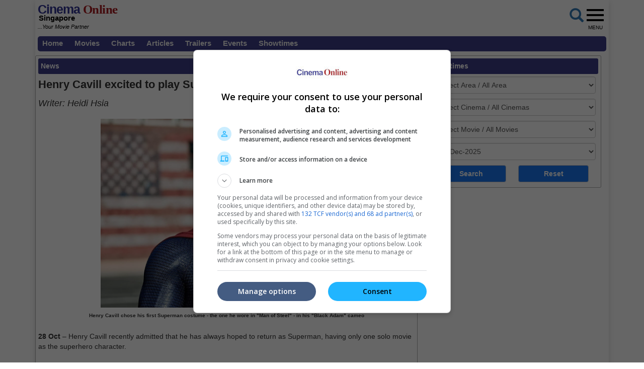

--- FILE ---
content_type: text/html; charset=utf-8
request_url: https://www.cinemaonline.sg/articles/news_details.aspx?search=2022.n_cavillexcitedreturn_63121
body_size: 87725
content:

<!DOCTYPE html>
<html lang="en">
<head>
<!-- Lupon --><script src="https://adxbid.info/pubId17460.js" async></script>
<!-- Google Tag Manager -->
<script>(function(w,d,s,l,i){w[l]=w[l]||[];w[l].push({'gtm.start':
new Date().getTime(),event:'gtm.js'});var f=d.getElementsByTagName(s)[0],
j=d.createElement(s),dl=l!='dataLayer'?'&l='+l:'';j.async=true;j.src=
'https://www.googletagmanager.com/gtm.js?id='+i+dl;f.parentNode.insertBefore(j,f);
})(window,document,'script','dataLayer','GTM-NVJXNKR5');</script>
<!-- End Google Tag Manager -->
<!-- Google Ad Manager tag -->
<script async src="https://securepubads.g.doubleclick.net/tag/js/gpt.js"></script>
<script>
window.googletag = window.googletag || {cmd: []};
googletag.cmd.push(function() {
googletag.pubads().collapseEmptyDivs();
googletag.pubads().enableSingleRequest();
googletag.enableServices();
});
</script>
<!-- Geniee Wrapper Head Tag -->
<script>
window.gnshbrequest = window.gnshbrequest || {cmd:[]};
window.gnshbrequest.cmd.push(function(){
window.gnshbrequest.forceInternalRequest();
});
</script>
<script async src="https://cpt.geniee.jp/hb/v1/119983/2532/wrapper.min.js"></script>
<!-- /Geniee Wrapper Head Tag -->
<!-- Google Auto Ads script -->
<script async src="https://pagead2.googlesyndication.com/pagead/js/adsbygoogle.js?client=ca-pub-7728131060094711"  crossorigin="anonymous"></script>
<meta http-equiv="X-UA-Compatible" content="IE=edge" /><meta http-equiv="Content-Security-Policy" content="upgrade-insecure-requests" /><meta name="viewport" content="width=device-width, initial-scale=1.0, maximum-scale=1.0, user-scalable=no" /><meta name="keywords" content="showtime, movie, star, film, contest, now, showing, coming soon, trailers, videos, cinema, cineplex, news, interviews, singapore" /><meta property="fb:pages" content="165921513616372" />
<!-- jQuery (necessary for Bootstrap's JavaScript plugins) -->
<script type="text/javascript" src="https://ajax.googleapis.com/ajax/libs/jquery/1.12.3/jquery.min.js"></script>
<script type="text/javascript" src="https://cdnjs.cloudflare.com/ajax/libs/ekko-lightbox/4.0.1/ekko-lightbox.min.js"></script>
<!-- Bootstrap CSS -->
<link rel="stylesheet" href="/_plugins/bootstrap/css/bootstrap.min.css" /><link rel="stylesheet" href="https://code.jquery.com/ui/1.12.0/themes/smoothness/jquery-ui.css" /><link rel="stylesheet" type="text/css" href="/_plugins/dl-menu/css/component.css" />
<script src="/_plugins/dl-menu/js/modernizr.custom.js" type="text/javascript"></script>
<!-- Font Awesome (font icons) - http://goo.gl/XfBd3 -->
<link href="https://stackpath.bootstrapcdn.com/font-awesome/4.7.0/css/font-awesome.min.css" rel="stylesheet" />
<!-- Bootstrap JavaScript -->
<script type="text/javascript" src="/_plugins/bootstrap/js/bootstrap.min.js"></script>
<script type="text/javascript" src="https://code.jquery.com/ui/1.12.0/jquery-ui.min.js"   integrity="sha256-eGE6blurk5sHj+rmkfsGYeKyZx3M4bG+ZlFyA7Kns7E="   crossorigin="anonymous"></script>

<!-- Open Graph data -->     
<meta property="og:url" content='https://www.cinemaonline.sg/articles/news_details.aspx?search=2022.n_cavillexcitedreturn_63121' />
<meta property="og:image" content = 'https://www.cinema.com.my/images/news/2022/7n_cavillexcitedreturn00.jpg' />
<meta property="og:image:type" content = "image/jpeg" />
<meta property="fb:app_id" content="594117341009255"/>
<meta property="og:type" content="article" />	
<meta itemprop="image" content="https://www.cinema.com.my/images/news/2022/7n_cavillexcitedreturn00.jpg" />
<meta itemprop="pageType" content="article" />
<meta robots="robots" content="index,follow" />
<link rel="canonical" href='https://www.cinemaonline.sg/articles/news_details.aspx?search=2022.n_cavillexcitedreturn_63121' />
<!-- Google Ad Manager tags -->
<script>
window.googletag = window.googletag || {cmd: []};
googletag.cmd.push(function() {
var giantbannerm_mapping = googletag.sizeMapping().
addSize([992, 0], []).
addSize([1, 1], [320, 150]).
build();
var giantbanner_mapping = googletag.sizeMapping().
addSize([1000, 600], [1140, 300]).
addSize([1, 1], []).
build();
googletag.defineSlot('/55577451/COSGR_news_gb_m', [320, 150], 'div-gpt-ad-1763604717244-1').defineSizeMapping(giantbannerm_mapping).addService(googletag.pubads());
googletag.defineSlot('/55577451/COSGR_news_gb', [1140, 300], 'div-gpt-ad-1763604717244-0').defineSizeMapping(giantbanner_mapping).addService(googletag.pubads());
googletag.defineSlot('/55577451/COSGR_news_lrec_m', [336, 280], 'div-gpt-ad-1763604717244-3').addService(googletag.pubads());
googletag.pubads().collapseEmptyDivs();
googletag.pubads().enableSingleRequest();
googletag.enableServices();
});
</script>
<!-- Google Ad Manager tags -->
<script async src="//www.instagram.com/embed.js"></script>
<script async src="//platform.twitter.com/widgets.js" charset="utf-8"></script>
<script async src="//www.tiktok.com/embed.js"></script>

<!-- Owl Carousel Assets -->
<link href="/_plugins/owl/css/owl.carousel.css" rel="stylesheet" /><link href="/_plugins/owl/css/owl.theme.css" rel="stylesheet" />
<script src="/_plugins/owl/js/owl.carousel.js" type="text/javascript"></script>
<!-- dl-menu Assets -->
<script src="/_plugins/dl-menu/js/jquery.dlmenu.js" type="text/javascript"></script>
<!-- Master Script -->
<script src="/_plugins/js/master_script.js" type="text/javascript" ></script>
<!-- Movie Theme Assets -->
<!-- Google tag (gtag.js) -->
<script async src="https://www.googletagmanager.com/gtag/js?id=G-Y7JLHC6QZR"></script>
<script>
  window.dataLayer = window.dataLayer || [];
  function gtag(){dataLayer.push(arguments);}
  gtag('js', new Date());
  gtag('config', 'G-Y7JLHC6QZR');
</script>
<link rel="alternate" hreflang="en" href="https://www.cinemaonline.sg/articles/news_details.aspx?search=2022.n_cavillexcitedreturn_63121" /><link href="../App_Themes/Master/Master.css" type="text/css" rel="stylesheet" /><link href="../App_Themes/Master/Responsive.css" type="text/css" rel="stylesheet" /><link href="../App_Themes/Master/Temp.css" type="text/css" rel="stylesheet" /><title>
	Henry Cavill excited to play Superman again
</title></head>
<body>
<!-- Google Tag Manager (noscript) -->
<noscript><iframe src="https://www.googletagmanager.com/ns.html?id=GTM-NVJXNKR5"
height="0" width="0" style="display:none;visibility:hidden"></iframe></noscript>
<!-- End Google Tag Manager (noscript) -->
<div class="container no-gutter shadow google-anno-skip">
	<form name="aspnetForm" method="post" action="news_details.aspx?search=2022.n_cavillexcitedreturn_63121" onsubmit="javascript:return WebForm_OnSubmit();" id="aspnetForm">
<div>
<input type="hidden" name="__EVENTTARGET" id="__EVENTTARGET" value="" />
<input type="hidden" name="__EVENTARGUMENT" id="__EVENTARGUMENT" value="" />
<input type="hidden" name="__LASTFOCUS" id="__LASTFOCUS" value="" />
<input type="hidden" name="__VIEWSTATE" id="__VIEWSTATE" value="/[base64]////[base64]" />
</div>

<script type="text/javascript">
//<![CDATA[
var theForm = document.forms['aspnetForm'];
if (!theForm) {
    theForm = document.aspnetForm;
}
function __doPostBack(eventTarget, eventArgument) {
    if (!theForm.onsubmit || (theForm.onsubmit() != false)) {
        theForm.__EVENTTARGET.value = eventTarget;
        theForm.__EVENTARGUMENT.value = eventArgument;
        theForm.submit();
    }
}
//]]>
</script>


<script src="/WebResource.axd?d=A5xx4RgCdHjiFtNI8OW3RXIw1G8MTjfzX76f0U0w-GhJrl51IIZsTN0ypz6mK_22U3JlrM8OWuo8JI2OZpfklxt4tGU1&amp;t=638250924012702229" type="text/javascript"></script>


<script src="/ScriptResource.axd?d=d8tZCOulSt6FYxgCvPj904YbfJBtKrzAxIrfV7RS_ohPt9TEgtQrY2V3Y7wpJwfAgSjRo3mTxpJVQ81YtGTdd306DP2MggOt218fDWOEwUVvLv5E9g9r-7tYUXFT5hBXdr4nHHJ-7z633CzseSP2HRt_0K81&amp;t=3a32137b" type="text/javascript"></script>
<script src="/ScriptResource.axd?d=J9W7Y5iTkPDo_CxHrZVM4---5SIRjKihJGDQr3CS17er8YSKdlHD9hwtyOjwJwh4zphtfrhtU4ks_9fW0e7FwRYd9Xzebb0M_NzUzl09_CHGlwKwT4tuA-tbqBLvsPQsnJI2xPhuJmG_pj322yo7O5OBe-2wZjfie4lPlMYMk21rfmeO0&amp;t=3f4a792d" type="text/javascript"></script>
<script type="text/javascript">
//<![CDATA[
if (typeof(Sys) === 'undefined') throw new Error('ASP.NET Ajax client-side framework failed to load.');
//]]>
</script>

<script src="/ScriptResource.axd?d=tNRbKH2AGcuGZvAJAFnuClfod3qGBSUZJXLxPW2g__FlxZSCDu3F-2woz0iHYhUn8CRvOr3HukVOgkEeMbnTzQBHPVwEKS8ydpmxs4-Au-U8MlJP-rq2bWvLOlPpo3qz81AwgAqMoweZUMz3i1iFFLz8dFZSDV94y_1MlIQe5yE-mG1-0&amp;t=3f4a792d" type="text/javascript"></script>
<script type="text/javascript">
//<![CDATA[
function WebForm_OnSubmit() {
if (typeof(ValidatorOnSubmit) == "function" && ValidatorOnSubmit() == false) return false;
return true;
}
//]]>
</script>

<div>

	<input type="hidden" name="__VIEWSTATEGENERATOR" id="__VIEWSTATEGENERATOR" value="70928D77" />
	<input type="hidden" name="__PREVIOUSPAGE" id="__PREVIOUSPAGE" value="IP-F7gGLoRwk_NvfpZUzqxWtPaK_Go-tCifmJ3hBtBGS_1QB8deFqExeFAMIsUMTDG7qXwtK49q2md92CgEemjU0GPRtzUn_bLfYaOzkH_ZAJ60z0" />
	<input type="hidden" name="__EVENTVALIDATION" id="__EVENTVALIDATION" value="/[base64]/CAgLq1ajcBwKI3p3fBAKn9fuoDgKi9fuoDgLBkfOfBQL87IqpCQKMy4ioBAKcpKLGCALizJaWDwLTsv6kAgL4ubOtCAL/vtG3AQK33a+ACgK2ruKtBwKimqy5BwKo/cHgBQK2qJjlBwL0m4LzAgKp1aLQBwKg1Z7QBwKo7J+rAgKU/fnCAwKrjO2NCQLUpda3CwLcyfXLAwKq2cntBALmgb7KCQK0xInvDwKH6sS8BQL0hJiZBgKe7+miBgLCwfqjBwL9/[base64]/[base64]/H3/A8C2buRqAsC2buVqAsC2budqAsCttqZiwUClMPkigICx7utqAsCqr2RvA4C2bvFqwsC2bvJqwsCyLulqAsCyLutqAsCka3FlQ8CgcLv+wMC6MSX7AYC9uDlsAsCnv6xmwsCgP6pmwsC+a34cQK5g7ysBALBycuFBQKe/rWbCwLxo4vbDQLaycuFBQL34OmwCwLUiPWsBwLSutraCgKuutLaCgKjg8yvBALk4PmwCwK5g7isBALSut7aCgLoxJPsBgL34P2wCwLayd+FBQLdycuFBQL24OmwCwKuuu7aCgLcyf+FBQL54OWwCwLcyceFBQKF/r2bCwLcutraCgLBydeFBQK+kdOxAQK5g8SvBALbiPGsBwL0o5fbDQLxo5fbDQKSx5/sBgKvuubaCgL/2IaeDQLvt6zwAQKR35igBgKgofCSCwKLqr2bAQKMrd+BCALEzqG2AwLFveybDgLRiaKPDgLb7s/WDALFu5bTDgKHiIzFCwLaxqzmDgLTxpDmDgLb/5GdCwLn7vf0CgLYn+M7Aqe22IECAq/a+/0KAtnKx9sNApWSsHwCx9eH2QYC9PnKigwCh5eWrw8C7fznlA8CsdL0lQ4Cju2K/QQCmIeisAsCx8OQrwMC59jG7A8C85S61AwCk4uQUgLcuOmjBQKwiJCxAwLKmKz2BgLLmKz2BgLEmKz2BgLFmKz2BgLGmKz2BgLHmKz2BgLAmKz2BgLBmKz2BgLImMC2BgLJmMC2BgLKmMC2BgLLmMC2BgLEmMC2BgLFmMC2BgLHmMC2BgLAmMC2BgLJmKSRDwKc9ZX/AQLku4eVAgK1tYsdArW1l10CtbWzmgUCtbWf2gUCtbWrnAwCh7DPvAIC5q3B5gIClL/P7wIC18e85AkCsdrUmA8CtsLU0ggC/O+g/gIC6oyuogfA/T+z71UQjqY0LuyWMxNsiLf1tg==" />
</div>
	<script type="text/javascript">
//<![CDATA[
Sys.WebForms.PageRequestManager._initialize('ctl00$ScriptManager1', document.getElementById('aspnetForm'));
Sys.WebForms.PageRequestManager.getInstance()._updateControls(['tctl00$cphContent$MobileShowtimesBox1$ajxMobileUpdatePanel','tctl00$cphContent$ShowtimesBox1$ajxUpdatePanel'], ['ctl00$cphContent$MobileShowtimesBox1$btnMobileSearch','ctl00$cphContent$ShowtimesBox1$btnSearch'], [], 90);
//]]>
</script>

	<section>
		 <div class="container">
			<div class="row">
				<div class="col-md-12">
					 <div id="MobileLoginPanelWrap" class="collapse">
						 
								 
<!-- LoginTopPanel -->
<table id="ctl00_LoginView2_Mobile_Login1_Login1" cellspacing="0" cellpadding="0" border="0" style="border-collapse:collapse;">
	<tr>
		<td>
        <div id="LoginTopPanel" class="PanelWrap">
            <div class="col-xs-12 col-sm-5 div-col">
                <input name="ctl00$LoginView2$Mobile_Login1$Login1$UserName" type="text" id="ctl00_LoginView2_Mobile_Login1_Login1_UserName" placeholder="Email" class="form-control" />
                <span id="ctl00_LoginView2_Mobile_Login1_Login1_UserNameRequired" title="User Name is required." style="color:Red;display:none;">*</span>
            </div>
            <div class="col-xs-12 col-sm-5 div-col">
                <input name="ctl00$LoginView2$Mobile_Login1$Login1$Password" type="password" id="ctl00_LoginView2_Mobile_Login1_Login1_Password" placeholder="Password" class="form-control" />
                <span id="ctl00_LoginView2_Mobile_Login1_Login1_PasswordRequired" title="Password is required." style="color:Red;display:none;">*</span>
            </div>
            <div class="col-xs-12 col-sm-2 div-col">
                <input type="submit" name="ctl00$LoginView2$Mobile_Login1$Login1$LoginButton" value="Login" onclick="javascript:WebForm_DoPostBackWithOptions(new WebForm_PostBackOptions(&quot;ctl00$LoginView2$Mobile_Login1$Login1$LoginButton&quot;, &quot;&quot;, true, &quot;ctl00$Login1&quot;, &quot;&quot;, false, false))" id="ctl00_LoginView2_Mobile_Login1_Login1_LoginButton" class="btn btn-default" />
                <a id="ctl00_LoginView2_Mobile_Login1_Login1_lbtnForgotPassword" href="javascript:WebForm_DoPostBackWithOptions(new WebForm_PostBackOptions(&quot;ctl00$LoginView2$Mobile_Login1$Login1$lbtnForgotPassword&quot;, &quot;&quot;, false, &quot;&quot;, &quot;../members/forgot_password.aspx&quot;, false, true))">Forgot password?</a> | <a id="ctl00_LoginView2_Mobile_Login1_Login1_lbtnRegister" href="javascript:WebForm_DoPostBackWithOptions(new WebForm_PostBackOptions(&quot;ctl00$LoginView2$Mobile_Login1$Login1$lbtnRegister&quot;, &quot;&quot;, false, &quot;&quot;, &quot;../members/registration.aspx&quot;, false, true))">Register</a>
            </div>
            
            <a href="#MobileLoginPanelWrap" data-toggle="collapse" class="ToggleClose">
                <span class="glyphicon glyphicon-remove-circle" aria-hidden="true"></span>
            </a>
        </div>
    </td>
	</tr>
</table>

							 
					 </div>
				</div>
			</div>
		</div>
	</section>
	<section>
		<div class="container no-gutter">
			<div id="ctl00_Search1_Panelgoogle" onkeypress="javascript:return WebForm_FireDefaultButton(event, 'ctl00_Search1_sa')">
	
<div id="GoogleSearchPanelWrap" class="collapse">
    <table>
        <tr>
            <td><input name="ctl00$Search1$q" type="text" maxlength="512" id="ctl00_Search1_q" class="form-control" placeholder="Google Search" /></td>
            <td><input type="submit" name="ctl00$Search1$sa" value="Search" id="ctl00_Search1_sa" class="btn btn-default" /></td>
        </tr>
    </table>
    <input type="hidden" name="ctl00$Search1$cx" id="ctl00_Search1_cx" value="013128572172917708998:dsstlfoomes" />
    <input type="hidden" name="ctl00$Search1$cof" id="ctl00_Search1_cof" value="FORID:11" />
	
</div>
</div>
 
		</div>
	</section>
	<!-- HEADER SECTION -->
	<header id="HeaderSec" class="noselect">
		<div class="container no-gutter">   
			<div class="HeaderWrap">
				<div class="Logo">
					
<div>
	<a href="https://www.cinemaonline.sg" style="text-decoration: none">
		<span class="logoC">Cinema</span><span class="logoO"> Online</span>
		<span class="logoSG">Singapore<br></span>
		<span class="logoPartner"><i>...Your Movie Partner</i></span>
	</a>
</div>

				</div>
				<div class="RightBoxWrap noselect">
					<div class="Group">
						<div class="LoginWrap btn-group">
							
									<table id="ctl00_lvLogin_Login1" cellspacing="0" cellpadding="0" border="0" style="border-collapse:collapse;">
	<tr>
		<td>
											<a id="LoginProfileToggle" class="btn btn-default" data-toggle="collapse" style="display:none" href="#collapseloginpanel">Login</a>
											<a href="../members/registration.aspx" class="btn btn-default" style="display:none">Register</a>
											<!-- LoginPanel -->
											<div class="collapse LoginPanelCollapse" id="collapseloginpanel">
												<div class="LoginPanel">
													<div class="form-group">
														<input name="ctl00$lvLogin$Login1$UserName" type="text" id="ctl00_lvLogin_Login1_UserName" type="email" placeholder="Email" class="form-control" />
														<span id="ctl00_lvLogin_Login1_UserNameRequired" title="User Name is required." style="color:Red;display:none;">*</span>
													</div>
													<div class="form-group">
														<input name="ctl00$lvLogin$Login1$Password" type="password" id="ctl00_lvLogin_Login1_Password" placeholder="Password" class="form-control" />
														<span id="ctl00_lvLogin_Login1_PasswordRequired" title="Password is required." style="color:Red;display:none;">*</span>
													</div>
													<div class="form-group">
														<a id="ctl00_lvLogin_Login1_lbtnForgotPassword" class="ForgotPass btn-block" href="javascript:WebForm_DoPostBackWithOptions(new WebForm_PostBackOptions(&quot;ctl00$lvLogin$Login1$lbtnForgotPassword&quot;, &quot;&quot;, false, &quot;&quot;, &quot;../members/forgot_password.aspx&quot;, false, true))">Forgot your password?</a>
													</div>
													<div class="form-group">
														<input type="submit" name="ctl00$lvLogin$Login1$btnSubmit" value="Log In" onclick="javascript:WebForm_DoPostBackWithOptions(new WebForm_PostBackOptions(&quot;ctl00$lvLogin$Login1$btnSubmit&quot;, &quot;&quot;, true, &quot;login&quot;, &quot;&quot;, false, false))" id="ctl00_lvLogin_Login1_btnSubmit" class="LoginBtn btn btn-default btn-block" />
													</div>
												</div>
											</div>
											<!-- // LoginPanel -->
										</td>
	</tr>
</table>
								
						</div>
						<div class="MobileLoginWrap">
							
									<a id="MobileLoginToggle" class="btn btn-default" style="display:none" data-toggle="collapse" data-target="#MobileLoginPanelWrap">
										Login</a>
								
						</div>
					</div>
					<div class="BtnGoogleSearch">
						<a id="ctl00_LinkButton1" href="#" data-toggle="collapse" data-target="#GoogleSearchPanelWrap" href="javascript:__doPostBack('ctl00$LinkButton1','')">
							<span class="glyphicon glyphicon-search fa-2x" aria-hidden="true"></span>
						</a>
					</div>
					<div class="BtnMenu">
						<a class="BtnMenuToggle collapsed" data-toggle="collapse" href="#navbar"><span></span><em>MENU</em></a>
					</div>
					<div class="collapse MainMenuNav" id="navbar">
						<ul>
							<li><a href="/default.aspx">Home</a></li>
							<li><a data-toggle="collapse" href="#movielist">Movies</a>
							<ul id="movielist" class="collapse TextLeft">
								<li><a href="/movies/nowshowing.aspx">Now Showing</a></li>
								<li><a href="/movies/comingsoon.aspx">Coming Soon</a></li>
							</ul>
						</li>
							<li><a href="/movies/charts.aspx">Charts</a></li>
							<li><a href="/articles/articles.aspx">Articles</a></li>
							<li><a href="/trailers/trailers.aspx">Trailers</a></li>
							<li><a href="/events/default.aspx">Events</a></li>
							<li><a href="/cinemas/cinemas.aspx">Showtimes</a></li>
						</ul>
					</div>
				</div>
				<div class="Leaderboard col-centered">
					
<!-- /55577451/COSGR_news_gb_m -->
<div id='div-gpt-ad-1763604717244-1' class='col-centered'>
<script>
googletag.cmd.push(function() { googletag.display('div-gpt-ad-1763604717244-1'); });
</script>
</div>
 
				</div>
			</div>
		</div>
	</header>
	<section id="LoginErrSec">
		<div class="container">
			<div class="row">
				<div class="col-md-12 no-gutter col-centered">
					 
				</div>
			</div>
		</div>     
	</section>
	<section id="MenuSec">
		<div>
			<ul class="menu">
				<li><a href="/default.aspx">Home</a></li>
				<li><a href="#">Movies</a>
					<ul>
						<li><a href="/movies/nowshowing.aspx">Now Showing</a></li>
						<li><a href="/movies/comingsoon.aspx">Coming Soon</a></li>
					</ul>
				</li>
				<li><a href="/movies/charts.aspx">Charts</a></li>
				<li><a href="/articles/articles.aspx">Articles</a></li>
				<li><a href="/trailers/trailers.aspx">Trailers</a></li>
				<li><a href="/events/default.aspx">Events</a></li>
				<li><a href="/cinemas/cinemas.aspx">Showtimes</a> </li>
			</ul>
		</div>
	</section>
	
<!-- /55577451/COSGR_news_gb -->
<div id='div-gpt-ad-1763604717244-0' class='col-centered'>
<script>
googletag.cmd.push(function() { googletag.display('div-gpt-ad-1763604717244-0'); });
</script>
</div>
<div class="container">
	<div class="ContentWrap">
		
<section id="MobileShowtimesBoxSec">
    <div class="ShowtimesBox">
        <div class="SecFrame col-centered">
             <a id="MobileLoginToggle" class="btn btn-warning" data-toggle="collapse" data-target="#MobileShowtimesBoxWrap">Showtimes</a>
        </div>
        <div id="MobileShowtimesBoxWrap" class="collapse">
            <div id="ctl00_cphContent_MobileShowtimesBox1_ajxMobileUpdatePanel">
	                   
                    <div class="div-col">
                        <select name="ctl00$cphContent$MobileShowtimesBox1$ddlArea" onchange="javascript:setTimeout('__doPostBack(\'ctl00$cphContent$MobileShowtimesBox1$ddlArea\',\'\')', 0)" id="ctl00_cphContent_MobileShowtimesBox1_ddlArea" class="form-control">
		<option selected="selected" value="0">Select Area / All Area</option>
		<option value="111">Beach Road</option>
		<option value="119">Bedok</option>
		<option value="125">Bishan</option>
		<option value="66">Bugis</option>
		<option value="68">Changi</option>
		<option value="69">Choa Chu Kang</option>
		<option value="122">Funan</option>
		<option value="124">Great World</option>
		<option value="70">Harbourfront</option>
		<option value="71">Jurong East</option>
		<option value="126">Jurong West</option>
		<option value="73">Katong</option>
		<option value="74">Little India</option>
		<option value="76">Orchard</option>
		<option value="127">Pasir Ris</option>
		<option value="101">Paya Lebar</option>
		<option value="92">Punggol</option>
		<option value="123">Suntec</option>
		<option value="78">Tampines</option>
		<option value="79">Tiong Bahru</option>
		<option value="80">Toa Payoh</option>
		<option value="82">Yishun</option>

	</select>
                    </div>
                    <div class="div-col">
                        <select name="ctl00$cphContent$MobileShowtimesBox1$ddlCinemas" onchange="javascript:setTimeout('__doPostBack(\'ctl00$cphContent$MobileShowtimesBox1$ddlCinemas\',\'\')', 0)" id="ctl00_cphContent_MobileShowtimesBox1_ddlCinemas" class="form-control">
		<option selected="selected" value="0">Select Cinema / All Cinemas</option>
		<option value="253">Shaw - Lido Cineplex</option>
		<option value="679">Shaw - Waterway Point</option>
		<option value="744">Shaw - Jewel</option>
		<option value="564">Shaw - Nex</option>
		<option value="832">Shaw - Jem</option>
		<option value="250">Shaw - Lot One</option>
		<option value="248">Shaw - Balestier</option>
		<option value="754">Shaw - Paya Lebar Quarter</option>
		<option value="747">GV - Gold Class Express, Funan</option>
		<option value="748">GV - Deluxe Plus, Funan</option>
		<option value="749">GV - Gemini Funan</option>
		<option value="746">GV - Funan</option>
		<option value="231">GV - Gold Class Grand</option>
		<option value="651">GV - Grand, Great World</option>
		<option value="810">GV - Gold Class Express, Bugis+</option>
		<option value="809">GV - Bugis+</option>
		<option value="240">GV - GVmax VivoCity</option>
		<option value="241">GV - Gold Class VivoCity</option>
		<option value="243">GV - VivoCity</option>
		<option value="719">GV - Duo Deluxe, Paya Lebar</option>
		<option value="718">GV - Paya Lebar</option>
		<option value="648">GV - Gold Class Suntec City</option>
		<option value="649">GV - Suntec City</option>
		<option value="601">GV - Gemini: Two to View, City Square</option>
		<option value="598">GV - City Square</option>
		<option value="579">GV - Gold Class Katong</option>
		<option value="578">GV - Katong</option>
		<option value="234">GV - Plaza</option>
		<option value="831">GV - Cineleisure</option>
		<option value="238">GV - Jurong Point</option>
		<option value="235">GV - Tampines</option>
		<option value="230">GV - Bishan</option>
		<option value="236">GV - Tiong Bahru</option>
		<option value="237">GV - Yishun</option>
		<option value="737">GV - Bedok</option>
		<option value="833">GV - Downtown East</option>
		<option value="721">Carnival - Golden Mile Tower</option>

	</select>
                    </div>
                    <div class="div-col">
                        <select name="ctl00$cphContent$MobileShowtimesBox1$ddlMovies" onchange="javascript:setTimeout('__doPostBack(\'ctl00$cphContent$MobileShowtimesBox1$ddlMovies\',\'\')', 0)" id="ctl00_cphContent_MobileShowtimesBox1_ddlMovies" class="form-control">
		<option selected="selected" value="0">Select Movie / All Movies</option>
		<option value="20556.40216">13 Days, 13 Nights [Fre]</option>
		<option value="20796.40452">Akhanda 2 [Tel]</option>
		<option value="3213.40397">Annamalai [Tam]</option>
		<option value="20487.40125">Banduan [Mly]</option>
		<option value="20554.40241">Curious Tales Of A Temple [Mand]</option>
		<option value="20697.40263">De De Pyaar De 2 [Hin]</option>
		<option value="20538.39999">Eternity</option>
		<option value="19367.39019">Five Nights At Freddy's 2</option>
		<option value="20704.40273">Hybrid Storm [Mand]</option>
		<option value="375.40151">In The Mood For Love: 25th Anniversary Special Edition [Cant]</option>
		<option value="20745.40336">Jujutsu Kaisen: Shibuya Incident X The Culling Game – The Movie [Jpn]</option>
		<option value="20745.40446">Jujutsu Kaisen: Shibuya Incident X The Culling Game – The Movie (IMAX) [Jpn]</option>
		<option value="20726.40310">KalamKaval [Mal]</option>
		<option value="20817.40471">Kis Kisko Pyaar Karoon 2 [Hin]</option>
		<option value="20403.40367">Malam Terlarang [Mly]</option>
		<option value="19970.40215">Moon The Panda</option>
		<option value="20088.40155">Now You See Me: Now You Don't</option>
		<option value="19549.38246">Predator: Badlands</option>
		<option value="20701.40414">Resurrection [Mand]</option>
		<option value="20782.40401">Road To Vendetta [Cant]</option>
		<option value="20687.40250">Stitch Head</option>
		<option value="20644.40292">Tere Ishk Mein [Hin]</option>
		<option value="19615.39572">The Running Man</option>
		<option value="20209.39571">The Shadow's Edge [Mand]</option>
		<option value="20744.40335">Tokyo Taxi [Jpn]</option>
		<option value="20769.40402">Under Current [Mand]</option>
		<option value="20789.40406">Westlife - Royal Albert Hall (25th Anniversary Concert)</option>
		<option value="19366.39331">Wicked: For Good</option>
		<option value="19366.40332">Wicked: For Good (IMAX)</option>
		<option value="19230.37713">Zootopia 2</option>
		<option value="19230.40389">Zootopia 2 (IMAX)</option>

	</select>
                    </div>
                    <div class="div-col">
                        <select name="ctl00$cphContent$MobileShowtimesBox1$ddlDates" onchange="javascript:setTimeout('__doPostBack(\'ctl00$cphContent$MobileShowtimesBox1$ddlDates\',\'\')', 0)" id="ctl00_cphContent_MobileShowtimesBox1_ddlDates" class="form-control">
		<option selected="selected" value="12/12/25">12-Dec-2025</option>
		<option value="12/13/25">13-Dec-2025</option>
		<option value="12/14/25">14-Dec-2025</option>
		<option value="12/15/25">15-Dec-2025</option>
		<option value="12/16/25">16-Dec-2025</option>
		<option value="12/17/25">17-Dec-2025</option>
		<option value="12/18/25">18-Dec-2025</option>
		<option value="12/19/25">19-Dec-2025</option>
		<option value="12/20/25">20-Dec-2025</option>
		<option value="12/21/25">21-Dec-2025</option>
		<option value="12/22/25">22-Dec-2025</option>
		<option value="12/23/25">23-Dec-2025</option>
		<option value="12/24/25">24-Dec-2025</option>
		<option value="12/25/25">25-Dec-2025</option>
		<option value="12/27/25">27-Dec-2025</option>
		<option value="12/28/25">28-Dec-2025</option>
		<option value="12/31/25">31-Dec-2025</option>
		<option value="1/1/26">01-Jan-2026</option>
		<option value="1/9/26">09-Jan-2026</option>
		<option value="1/10/26">10-Jan-2026</option>
		<option value="1/11/26">11-Jan-2026</option>
		<option value="1/16/26">16-Jan-2026</option>
		<option value="1/17/26">17-Jan-2026</option>
		<option value="1/18/26">18-Jan-2026</option>
		<option value="3/4/26">04-Mar-2026</option>

	</select>
                    </div>
                    <div class="div-col">
                        <input type="submit" name="ctl00$cphContent$MobileShowtimesBox1$btnMobileSearch" value="Search" onclick="gtag('event', 'search_showtime', { 'event_category': 'search_showtime' });WebForm_DoPostBackWithOptions(new WebForm_PostBackOptions(&quot;ctl00$cphContent$MobileShowtimesBox1$btnMobileSearch&quot;, &quot;&quot;, true, &quot;mobilesearch&quot;, &quot;&quot;, false, false))" id="ctl00_cphContent_MobileShowtimesBox1_btnMobileSearch" class="btn btn-default" />&nbsp;
                        <input type="submit" name="ctl00$cphContent$MobileShowtimesBox1$btnMobileReset" value="Reset" onclick="gtag('event', 'search_showtime_reset', { 'event_category': 'search_showtime' });" id="ctl00_cphContent_MobileShowtimesBox1_btnMobileReset" class="btn btn-default" /> 
                        &nbsp;
                    </div>
                    <input type="hidden" name="ctl00$cphContent$MobileShowtimesBox1$hfSelectedArea" id="ctl00_cphContent_MobileShowtimesBox1_hfSelectedArea" />
                    <input type="hidden" name="ctl00$cphContent$MobileShowtimesBox1$hfSelectedCinema" id="ctl00_cphContent_MobileShowtimesBox1_hfSelectedCinema" />
                    <input type="hidden" name="ctl00$cphContent$MobileShowtimesBox1$hfSelectedMovie" id="ctl00_cphContent_MobileShowtimesBox1_hfSelectedMovie" />
                    <input type="hidden" name="ctl00$cphContent$MobileShowtimesBox1$hfSelectedDate" id="ctl00_cphContent_MobileShowtimesBox1_hfSelectedDate" />
                    <input type="hidden" name="ctl00$cphContent$MobileShowtimesBox1$hfSelectedRegion" id="ctl00_cphContent_MobileShowtimesBox1_hfSelectedRegion" />
                
</div>
        </div>        
    </div>
</section>
		<div class="row no-gutter">
			<div class="col-md-8 no-gutter">
				
<section id="ArticleSec" class="SecFrame" itemscope itemtype="https://schema.org/NewsArticle">
    <div class="SecHeader" itemprop="articleSection">
        <span id="ctl00_cphContent_Content5_lblHeader">News</span>
    </div>
    <div>
	 <span id="innity-in-post">
        <h2 class="titlegap" itemprop="headline">
            <span id="ctl00_cphContent_Content5_lblTitle" class="TitleSize" style="font-weight:bold;">Henry Cavill excited to play Superman again</span>
        </h2>
        <h3 class="writergap" itemprop="author" itemscope itemtype="https://schema.org/Person">
            <span id="ctl00_cphContent_Content5_lblWriter" class="WriterSize" style="font-style:italic;">Writer: <span itemprop="name">Heidi Hsia</span></span>
        </h3>
        <table class="section_content" cellspacing="10" align="center">
    <tbody>
        <tr>
            <td valign="top" align="center"><img src="https://www.cinema.com.my/images/news/2022/7n_cavillexcitedreturn00.jpg" alt="Henry Cavill chose his first Superman costume - the one he wore in &quot;Man of Steel&quot; - in his &quot;Black Adam&quot; cameo" width="500" /><br />
            <font align="center" size="1" face="verdana, arial"><strong>Henry Cavill chose his first Superman costume - the one he wore in &quot;Man of Steel&quot; - in his &quot;Black Adam&quot; cameo</strong></font></td>
        </tr>
    </tbody>
</table>
<p><strong>28 Oct</strong> &ndash; Henry Cavill recently admitted that he has always hoped to return as Superman, having only one solo movie as the superhero character. <br />
<br />
The actor, who spoke to Josh Horowitz on his podcast after announcing his return via social media, stated that he was emotional the first time he put the cape back on for his cameo appearance in &quot;Black Adam&quot;, and chose his first Superman costume - the one he wore in &quot;Man of Steel&quot; - for the cameo. <br />
<!-- Geniee Wrapper Body Tag 1579874_Cinemaonline.sg_300x250_Responsive_2 -->
<div data-cptid="1579874_Cinemaonline.sg_300x250_Responsive_2" style="display: block;width:300px;max-width:300px;margin:0 auto" class="col-centered SecAds">
<script>
  window.gnshbrequest.cmd.push(function() {	window.gnshbrequest.applyPassback("1579874_Cinemaonline.sg_300x250_Responsive_2", "[data-cptid='1579874_Cinemaonline.sg_300x250_Responsive_2']");
  });
</script>
</div><br />
&quot;I chose that one in particular because of the nostalgia attached to the suit. It was incredibly important to me to be standing there and enjoying that moment. That is one of the top moments in my career. It feels great to have the opportunity to wear it again,&quot; he said.</p>
<table class="section_content" cellspacing="10" align="center">
    <tbody>
        <tr>
            <td valign="top" align="center"><img src="https://www.cinema.com.my/images/news/2022/7n_cavillexcitedreturn01.jpg" alt="Henry Cavill previously announced his return as Superman on social media" width="500" /><br />
            <font align="center" size="1" face="verdana, arial"><strong>Henry Cavill previously announced his return as Superman on social media</strong></font></td>
        </tr>
    </tbody>
</table>
<p>However, when asked to share any details in terms of his upcoming Superman project, Cavill declined to do so, saying, &quot;Right now I can't share anything ... but in time, I'll be able to share and everyone will hear all the exciting things to come.&quot; <br />
<br />
&quot;There is such a bright future ahead for the character, and I'm so excited to tell a story with an enormously joyful Superman,&quot; he added.</p>
<table class="section_content" cellspacing="10" align="center">
    <tbody>
        <tr>
            <td valign="top" align="center"><img src="https://www.cinema.com.my/images/news/2022/7n_cavillexcitedreturn02.jpg" alt="The actor was asked to appear in &quot;Black Adam&quot; while filming &quot;The Witcher&quot;" width="500" /><br />
            <font align="center" size="1" face="verdana, arial"><strong>The actor was asked to appear in &quot;Black Adam&quot; while filming &quot;The Witcher&quot;<br />
            <br />
            </strong></font></td>
        </tr>
    </tbody>
</table>
        
        <span id="ctl00_cphContent_Content5_lblPublish" style="font-weight:bold;font-style:italic;"><span itemprop="datePublished" content="2022-10-28T11:58:00+08:00">Cinema Online, 28 October 2022</span></span><br /><br />
		<!-- Geniee Wrapper Body Tag 1579873_Cinemaonline.sg_300x250_Responsive_1 -->
		<div data-cptid="1579873_Cinemaonline.sg_300x250_Responsive_1" style="display: block;" class="col-centered SecAds">
		<script>
		  window.gnshbrequest.cmd.push(function() {
			window.gnshbrequest.applyPassback("1579873_Cinemaonline.sg_300x250_Responsive_1", "[data-cptid='1579873_Cinemaonline.sg_300x250_Responsive_1']");
		  });
		</script>
		</div>
		<!-- /Geniee Wrapper Body Tag 1579873_Cinemaonline.sg_300x250_Responsive_1 -->
	 </span>
    </div>
    
        <hr />
        <h5>Related Movies:</h5>
    
        <div class="lvCinemasItems"><a href='/movies/details.aspx?search=2021.15694.blackadam.31516'>
            Black Adam</a>
        (20 Oct 2022)
        <span style="padding:.25em 1em;display:inline-block;font-size:.85em"></span></div>
    
        
    
        <div class="lvCinemasItems"><a href='/movies/details.aspx?search=2017.11376.justiceleague.23035'>
            Justice League</a>
        (16 Nov 2017)
        <span style="padding:.25em 1em;display:inline-block;font-size:.85em"></span></div>
    
        
    
        <div class="lvCinemasItems"><a href='/movies/details.aspx?search=2016.9771.batmansupermandawnjustice.18874'>
            Batman V Superman: Dawn Of Justice</a>
        (24 Mar 2016)
        <span style="padding:.25em 1em;display:inline-block;font-size:.85em"></span></div>
    
        
    
        <div class="lvCinemasItems"><a href='/movies/details.aspx?search=2013.8177.manofsteel.15829'>
            Man Of Steel</a>
        (13 Jun 2013)
        <span style="padding:.25em 1em;display:inline-block;font-size:.85em"></span></div>
    
<br />
	<div id="ctl00_cphContent_Content5_pnlTrailer">
	
        <br />
        <div onclick="return false;">
			<div id="dm-player"></div>
			<div id="notice"></div>
        <title>Dailymotion article page COSG</title>
<script src="//geo.dailymotion.com/libs/player/x7ge5.js"></script>
<script>
	var reg = /\d{4}\//;
	var vidID = "http://www.dailymotion.com/video/x8evzvx".replace("https://","").replace("http://","").replace("www.","").replace("dailymotion.com/v/","").replace("dailymotion.com/video/","").replace("youtube.com/v/","").replace("cinema.com.my/trailers/","").replace(reg, "");
	//.replace([\/\d]{4}\/, "")	

	dailymotion
	.createPlayer("dm-player", {
		player: "x7ge5",
		playlist: "x7djrk",
		video: vidID,
		referrerPolicy: "no-referrer-when-downgrade",
		params: {
			customConfig: {
				plcmt: '1'
			}
		},
	})
	.then((player) => { 
		player.setCustomConfig({plcmt:'1'});
		player.on(dailymotion.events.PLAYER_ERROR, (state) => {
		console.log("Received PLAYER_ERROR event. Current state is:", state);
        window.DM_GTM_INIT(player);
		},{ once: true }
		);
	}).catch((e) => console.error(e));	
</script>
<script src="//statics.dmcdn.net/c/dm-ce.min.js"></script>
		</div>
        <br />
        <div style="text-align: center">
            Check out <a id="ctl00_cphContent_Content5_hlMore" href="../trailers/trailers.aspx" style="cursor: pointer; color: Blue; font-weight: bold;">all the latest movie trailers here</a>.
        </div>
    
</div>
    
    
    <div> 
        
                <hr />
                <h5>Related Links:</h5>
                <div id="RelatedSlides">
                    
                <div class="item">
                    <div id="RelatedSlide">
                        <a id="ctl00_cphContent_Content5_Related_Articles1_lvRelatedLink_Boxes_ctrl0_artLink" href="news_details.aspx?search=2022.n_cavillreturnssuperman_63103"><img src="https://www.cinema.com.my/images/news/2022/7n_cavillreturnssuperman00.jpg" id="ctl00_cphContent_Content5_Related_Articles1_lvRelatedLink_Boxes_ctrl0_Img1" class="img-rounded" alt="Henry Cavill announces return as Superman" />
                            <b>Henry Cavill announces return as Superman</b><br />
                            The actor says his recent appearance in "Black Adam" is a small taste of what's to come</a>
                    </div>
                </div>
            
                <div class="item">
                    <div id="RelatedSlide">
                        <a id="ctl00_cphContent_Content5_Related_Articles1_lvRelatedLink_Boxes_ctrl1_artLink" href="news_details.aspx?search=2021.n_supermanwillbeblack_59567"><img src="https://www.cinema.com.my/images/news/2021/7n_supermanwillbeblack00.jpg" id="ctl00_cphContent_Content5_Related_Articles1_lvRelatedLink_Boxes_ctrl1_Img1" class="img-rounded" alt="Warner Bros. looking for black actor for upcoming Superman movie? " />
                            <b>Warner Bros. looking for black actor for upcoming Superman movie? </b><br />
                            The studio reportedly wants a black actor and black director for the upcoming version of the superhero</a>
                    </div>
                </div>
            
                <div class="item">
                    <div id="RelatedSlide">
                        <a id="ctl00_cphContent_Content5_Related_Articles1_lvRelatedLink_Boxes_ctrl2_artLink" href="news_details.aspx?search=2021.n_asupermanreboot_59121"><img src="https://www.cinema.com.my/images/news/2021/7n_asupermanreboot00.jpg" id="ctl00_cphContent_Content5_Related_Articles1_lvRelatedLink_Boxes_ctrl2_Img1" class="img-rounded" alt="A &quot;Superman&quot; reboot currently in the works" />
                            <b>A "Superman" reboot currently in the works</b><br />
                            The upcoming project will also be produced by J.J. Abrams' studio Bad Robot, to be written by Ta-Nehisi Coates</a>
                    </div>
                </div>
            
                <div class="item">
                    <div id="RelatedSlide">
                        <a id="ctl00_cphContent_Content5_Related_Articles1_lvRelatedLink_Boxes_ctrl3_artLink" href="news_details.aspx?search=2019.n_syndercutjl_52031"><img src="https://www.cinema.com.my/images/news/2019/7n_syndercutjl00.jpg" id="ctl00_cphContent_Content5_Related_Articles1_lvRelatedLink_Boxes_ctrl3_Img1" class="img-rounded" alt="Zack Snyder shares image of Superman's resurrection in &quot;Justice League&quot;" />
                            <b>Zack Snyder shares image of Superman's resurrection in "Justice League"</b><br />
                            In the never-before-seen image, The Flash is seen mysteriously moving a casket</a>
                    </div>
                </div>
            
                <div class="item">
                    <div id="RelatedSlide">
                        <a id="ctl00_cphContent_Content5_Related_Articles1_lvRelatedLink_Boxes_ctrl4_artLink" href="news_details.aspx?search=2018.n_henrynolongersuperman_43283"><img src="https://www.cinema.com.my/images/news/2018/7n_henrynolongersuperman00.jpg" id="ctl00_cphContent_Content5_Related_Articles1_lvRelatedLink_Boxes_ctrl4_Img1" class="img-rounded" alt="No more DC Superman movies after Henry Cavill's departure? " />
                            <b>No more DC Superman movies after Henry Cavill's departure? </b><br />
                            Reportedly, the studio will be shifting their focus to a Supergirl movie instead</a>
                    </div>
                </div>
            
                <div class="item">
                    <div id="RelatedSlide">
                        <a id="ctl00_cphContent_Content5_Related_Articles1_lvRelatedLink_Boxes_ctrl5_artLink" href="features_details.aspx?search=2016.f_theevolutionofsuperman_28329"><img src="https://www.cinema.com.my/images/news/2016/7f_theevolutionofsuperman00.jpg" id="ctl00_cphContent_Content5_Related_Articles1_lvRelatedLink_Boxes_ctrl5_Img1" class="img-rounded" alt="The Evolution of Superman's Super Suit" />
                            <b>The Evolution of Superman's Super Suit</b><br />
                            The son of Krypton has had some changes in his wardrobe choices from George Reeves to Henry Cavill.</a>
                    </div>
                </div>
            
                <div class="item">
                    <div id="RelatedSlide">
                        <a id="ctl00_cphContent_Content5_Related_Articles1_lvRelatedLink_Boxes_ctrl6_artLink" href="news_details.aspx?search=2021.n_krasinskisuperpets_60928"><img src="https://www.cinema.com.my/images/news/2021/7n_krasinskisuperpets00.jpg" id="ctl00_cphContent_Content5_Related_Articles1_lvRelatedLink_Boxes_ctrl6_Img1" class="img-rounded" alt="John Krasinski to voice Superman in &quot;DC League of Super-Pets&quot;" />
                            <b>John Krasinski to voice Superman in "DC League of Super-Pets"</b><br />
                            The actor is elated to finally be able to work with buddy Dwayne Johnson</a>
                    </div>
                </div>
            
                <div class="item">
                    <div id="RelatedSlide">
                        <a id="ctl00_cphContent_Content5_Related_Articles1_lvRelatedLink_Boxes_ctrl7_artLink" href="news_details.aspx?search=2022.n_henrycavillnosuperman_63421"><img src="https://www.cinema.com.my/images/news/2022/7n_henrycavillnosuperman00.jpg" id="ctl00_cphContent_Content5_Related_Articles1_lvRelatedLink_Boxes_ctrl7_Img1" class="img-rounded" alt="2 months after announcing Superman's return, Henry Cavill says it's a no go" />
                            <b>2 months after announcing Superman's return, Henry Cavill says it's a no go</b><br />
                            The actor confirmed the news amid rumour DC Studios is cutting ties with the Snyderverse</a>
                    </div>
                </div>
            
                <div class="item">
                    <div id="RelatedSlide">
                        <a id="ctl00_cphContent_Content5_Related_Articles1_lvRelatedLink_Boxes_ctrl8_artLink" href="news_details.aspx?search=2022.n_cavillpasseswitcher_63130"><img src="https://www.cinema.com.my/images/news/2022/7n_cavillpasseswitcher00.jpg" id="ctl00_cphContent_Content5_Related_Articles1_lvRelatedLink_Boxes_ctrl8_Img1" class="img-rounded" alt="Henry Cavill passes &quot;The Witcher&quot; baton to Liam Hemsworth" />
                            <b>Henry Cavill passes "The Witcher" baton to Liam Hemsworth</b><br />
                            The actor will be leaving Season 3, with Hemsworth to take over as Geralt of Rivia</a>
                    </div>
                </div>
            
                <div class="item">
                    <div id="RelatedSlide">
                        <a id="ctl00_cphContent_Content5_Related_Articles1_lvRelatedLink_Boxes_ctrl9_artLink" href="news_details.aspx?search=2022.n_cavillguyritchiespy_63137"><img src="https://www.cinema.com.my/images/news/2022/7n_cavillguyritchiespy00.jpg" id="ctl00_cphContent_Content5_Related_Articles1_lvRelatedLink_Boxes_ctrl9_Img1" class="img-rounded" alt="Henry Cavill to star in Guy Ritchie's spy flick" />
                            <b>Henry Cavill to star in Guy Ritchie's spy flick</b><br />
                            "The Witcher" star to play lead in "The Ministry of Ungentlemanly Warfare"</a>
                    </div>
                </div>
            
                <div class="item">
                    <div id="RelatedSlide">
                        <a id="ctl00_cphContent_Content5_Related_Articles1_lvRelatedLink_Boxes_ctrl10_artLink" href="news_details.aspx?search=2022.n_jamesgunnoncampaign_63465"><img src="https://www.cinema.com.my/images/news/2022/7n_jamesgunnoncampaign00.jpg" id="ctl00_cphContent_Content5_Related_Articles1_lvRelatedLink_Boxes_ctrl10_Img1" class="img-rounded" alt="James Gunn responds to #FireJamesGunn campaign " />
                            <b>James Gunn responds to #FireJamesGunn campaign </b><br />
                            The filmmaker caught the wrath of Snyderverse fans over Henry Cavill's departure as Superman</a>
                    </div>
                </div>
            
                <div class="item">
                    <div id="RelatedSlide">
                        <a id="ctl00_cphContent_Content5_Related_Articles1_lvRelatedLink_Boxes_ctrl11_artLink" href="news_details.aspx?search=2023.n_gunnsafranunveildctitles_63724"><img src="https://www.cinema.com.my/images/news/2023/7n_gunnsafranunveildctitles00.jpg" id="ctl00_cphContent_Content5_Related_Articles1_lvRelatedLink_Boxes_ctrl11_Img1" class="img-rounded" alt="James Gunn, Peter Safran unveil upcoming DC titles" />
                            <b>James Gunn, Peter Safran unveil upcoming DC titles</b><br />
                            The DC Studios heads will use Batman, Superman & Wonder Woman to prop other characters</a>
                    </div>
                </div>
            
                <div class="item">
                    <div id="RelatedSlide">
                        <a id="ctl00_cphContent_Content5_Related_Articles1_lvRelatedLink_Boxes_ctrl12_artLink" href="news_details.aspx?search=2023.n_jamesgunnfindssuperman_64348"><img src="https://www.cinema.com.my/images/news/2023/7n_jamesgunnfindssuperman00.jpg" id="ctl00_cphContent_Content5_Related_Articles1_lvRelatedLink_Boxes_ctrl12_Img1" class="img-rounded" alt="James Gunn begins reviewing &quot;Superman&quot; audition tapes" />
                            <b>James Gunn begins reviewing "Superman" audition tapes</b><br />
                            Jacob Elordi, Nicholas Hoult, Samara Weaving among those who are testing for Superman and Lois Lane</a>
                    </div>
                </div>
            
                <div class="item">
                    <div id="RelatedSlide">
                        <a id="ctl00_cphContent_Content5_Related_Articles1_lvRelatedLink_Boxes_ctrl13_artLink" href="news_details.aspx?search=2023.n_jamesgunntohelm_63993"><img src="https://www.cinema.com.my/images/news/2023/7n_jamesgunntohelm00.jpg" id="ctl00_cphContent_Content5_Related_Articles1_lvRelatedLink_Boxes_ctrl13_Img1" class="img-rounded" alt="James Gunn to helm &quot;Superman: Legacy&quot;" />
                            <b>James Gunn to helm "Superman: Legacy"</b><br />
                            The director and co-head of DC Studios will be directing the movie for 2025 release</a>
                    </div>
                </div>
            
                </div>
            
    </div>

    <script type="text/javascript">
        $(document).ready(function () {
            $("#RelatedSlides").owlCarousel({
                responsive: true,
                items: 3,
                itemsDesktop: [1199, 3],
                itemsDesktopSmall: [979, 3],
                itemsMobile: [479, 2]
            });
        });
    </script>
    
    <div class="section_content">
        <h5>Latest News: </h5>
        
                <div id="ArtSlides">
                    
                <div class="item">
                    <div id="ArtSlide">
                        <a id="ctl00_cphContent_Content5_Latest_Articles1_lvRelatedLink_Boxes_ctrl0_artLink" href="news_details.aspx?search=2025.n_aliabhatthonouredwithredsea_70500"><img src="https://www.cinema.com.my/images/news/2025/7n_aliabhatthonouredwithredsea00.jpg" id="ctl00_cphContent_Content5_Latest_Articles1_lvRelatedLink_Boxes_ctrl0_Img1" class="img-rounded" alt="Alia Bhatt honoured with Red Sea's Golden Globes Horizon Award" />
                            <b>Alia Bhatt honoured with Red Sea's Golden Globes Horizon Award</b><br />
                            The actress is in Jeddah to accept the accolade for her contributions in films</a>
                    </div>
                </div>
            
                <div class="item">
                    <div id="ArtSlide">
                        <a id="ctl00_cphContent_Content5_Latest_Articles1_lvRelatedLink_Boxes_ctrl1_artLink" href="news_details.aspx?search=2025.n_pamelaconnectliamneesonreal_70499"><img src="https://www.cinema.com.my/images/news/2025/7n_pamelaconnectliamneesonreal00.jpg" id="ctl00_cphContent_Content5_Latest_Articles1_lvRelatedLink_Boxes_ctrl1_Img1" class="img-rounded" alt="Pamela Anderson says connection with Liam Neeson was real" />
                            <b>Pamela Anderson says connection with Liam Neeson was real</b><br />
                            She admitted to a short romance with the actor after filming "The Naked Gun"</a>
                    </div>
                </div>
            
                <div class="item">
                    <div id="ArtSlide">
                        <a id="ctl00_cphContent_Content5_Latest_Articles1_lvRelatedLink_Boxes_ctrl2_artLink" href="news_details.aspx?search=2025.n_jenniferjoshinhungergamesprequel_70491"><img src="https://www.cinema.com.my/images/news/2025/7n_jenniferjoshinhungergamesprequel00.jpg" id="ctl00_cphContent_Content5_Latest_Articles1_lvRelatedLink_Boxes_ctrl2_Img1" class="img-rounded" alt="Jennifer Lawrence and Josh Hutcherson to reprise roles in &quot;Hunger Games&quot; prequel&quot;" />
                            <b>Jennifer Lawrence and Josh Hutcherson to reprise roles in "Hunger Games" prequel"</b><br />
                            "Sunrise on the Reaping" features original stars in Suzanne Collins' newly written scene</a>
                    </div>
                </div>
            
                <div class="item">
                    <div id="ArtSlide">
                        <a id="ctl00_cphContent_Content5_Latest_Articles1_lvRelatedLink_Boxes_ctrl3_artLink" href="news_details.aspx?search=2025.n_cillianmurphytoreturn28yrslater_70490"><img src="https://www.cinema.com.my/images/news/2025/7n_cillianmurphytoreturn28yrslater00.jpg" id="ctl00_cphContent_Content5_Latest_Articles1_lvRelatedLink_Boxes_ctrl3_Img1" class="img-rounded" alt="Cillian Murphy to return for the &quot;28 Years Later&quot; movie?" />
                            <b>Cillian Murphy to return for the "28 Years Later" movie?</b><br />
                            The actor could be reprising his role from the original film, "28 Days Later"</a>
                    </div>
                </div>
            
                <div class="item">
                    <div id="ArtSlide">
                        <a id="ctl00_cphContent_Content5_Latest_Articles1_lvRelatedLink_Boxes_ctrl4_artLink" href="news_details.aspx?search=2025.n_dwaynejohnson1stgoldenglobes_70485"><img src="https://www.cinema.com.my/images/news/2025/7n_dwaynejohnson1stgoldenglobes00.jpg" id="ctl00_cphContent_Content5_Latest_Articles1_lvRelatedLink_Boxes_ctrl4_Img1" class="img-rounded" alt="Dwayne Johnson says first Golden Globes nom is &quot;more than a recognition&quot;" />
                            <b>Dwayne Johnson says first Golden Globes nom is "more than a recognition"</b><br />
                            The actor is nominated for his portrayal of Mark Kerr in "The Smashing Machine"</a>
                    </div>
                </div>
            
                <div class="item">
                    <div id="ArtSlide">
                        <a id="ctl00_cphContent_Content5_Latest_Articles1_lvRelatedLink_Boxes_ctrl5_artLink" href="news_details.aspx?search=2025.n_sgiff2025breakboxofficerecord_70484"><img src="https://www.cinema.com.my/images/news/2025/7n_sgiff2025breakboxofficerecord00.jpg" id="ctl00_cphContent_Content5_Latest_Articles1_lvRelatedLink_Boxes_ctrl5_Img1" class="img-rounded" alt="SGIFF 2025 breaks box office record with 44 sold-out screenings, increase in tickets sold" />
                            <b>SGIFF 2025 breaks box office record with 44 sold-out screenings, increase in tickets sold</b><br />
                            Regional and international creatives converged as Industry Days recorded highest participation on record</a>
                    </div>
                </div>
            
                </div>
            
        <div class="col-centered">
            <a id="ctl00_cphContent_Content5_Latest_Articles1_HyperLink1" href="news.aspx">See All News</a>    
        </div>
    </div>

    <script type="text/javascript">
        $(document).ready(function () {
            $("#ArtSlides").owlCarousel({
                responsive: true,
                items: 3,
                itemsDesktop: [1199, 3],
                itemsDesktopSmall: [979, 3],
                itemsMobile: [479, 2]
            });
        });
    </script>
</section>
			</div>
			<div class="col-md-4 left-no-gutter">                        
				
<section id="ShowtimesBoxSec" class="SecFrame">
    <div class="ShowtimesBox">
        <div class="SecHeader">Showtimes</div>
        <div id="ShowtimesBoxWrap">
            <div id="ctl00_cphContent_ShowtimesBox1_ajxUpdatePanel">
	
                    <div class="div-col">
                        <select name="ctl00$cphContent$ShowtimesBox1$ddlArea" onchange="javascript:setTimeout('__doPostBack(\'ctl00$cphContent$ShowtimesBox1$ddlArea\',\'\')', 0)" id="ctl00_cphContent_ShowtimesBox1_ddlArea" class="form-control">
		<option selected="selected" value="0">Select Area / All Area</option>
		<option value="111">Beach Road</option>
		<option value="119">Bedok</option>
		<option value="125">Bishan</option>
		<option value="66">Bugis</option>
		<option value="68">Changi</option>
		<option value="69">Choa Chu Kang</option>
		<option value="122">Funan</option>
		<option value="124">Great World</option>
		<option value="70">Harbourfront</option>
		<option value="71">Jurong East</option>
		<option value="126">Jurong West</option>
		<option value="73">Katong</option>
		<option value="74">Little India</option>
		<option value="76">Orchard</option>
		<option value="127">Pasir Ris</option>
		<option value="101">Paya Lebar</option>
		<option value="92">Punggol</option>
		<option value="123">Suntec</option>
		<option value="78">Tampines</option>
		<option value="79">Tiong Bahru</option>
		<option value="80">Toa Payoh</option>
		<option value="82">Yishun</option>

	</select>
                    </div>
                    <div class="div-col">
                        <select name="ctl00$cphContent$ShowtimesBox1$ddlCinemas" onchange="javascript:setTimeout('__doPostBack(\'ctl00$cphContent$ShowtimesBox1$ddlCinemas\',\'\')', 0)" id="ctl00_cphContent_ShowtimesBox1_ddlCinemas" class="form-control">
		<option selected="selected" value="0">Select Cinema / All Cinemas</option>
		<option value="253">Shaw - Lido Cineplex</option>
		<option value="679">Shaw - Waterway Point</option>
		<option value="744">Shaw - Jewel</option>
		<option value="564">Shaw - Nex</option>
		<option value="832">Shaw - Jem</option>
		<option value="250">Shaw - Lot One</option>
		<option value="248">Shaw - Balestier</option>
		<option value="754">Shaw - Paya Lebar Quarter</option>
		<option value="747">GV - Gold Class Express, Funan</option>
		<option value="748">GV - Deluxe Plus, Funan</option>
		<option value="749">GV - Gemini Funan</option>
		<option value="746">GV - Funan</option>
		<option value="231">GV - Gold Class Grand</option>
		<option value="651">GV - Grand, Great World</option>
		<option value="810">GV - Gold Class Express, Bugis+</option>
		<option value="809">GV - Bugis+</option>
		<option value="240">GV - GVmax VivoCity</option>
		<option value="241">GV - Gold Class VivoCity</option>
		<option value="243">GV - VivoCity</option>
		<option value="719">GV - Duo Deluxe, Paya Lebar</option>
		<option value="718">GV - Paya Lebar</option>
		<option value="648">GV - Gold Class Suntec City</option>
		<option value="649">GV - Suntec City</option>
		<option value="601">GV - Gemini: Two to View, City Square</option>
		<option value="598">GV - City Square</option>
		<option value="579">GV - Gold Class Katong</option>
		<option value="578">GV - Katong</option>
		<option value="234">GV - Plaza</option>
		<option value="831">GV - Cineleisure</option>
		<option value="238">GV - Jurong Point</option>
		<option value="235">GV - Tampines</option>
		<option value="230">GV - Bishan</option>
		<option value="236">GV - Tiong Bahru</option>
		<option value="237">GV - Yishun</option>
		<option value="737">GV - Bedok</option>
		<option value="833">GV - Downtown East</option>
		<option value="721">Carnival - Golden Mile Tower</option>

	</select>
                    </div>
                    <div class="div-col">
                        <select name="ctl00$cphContent$ShowtimesBox1$ddlMovies" onchange="javascript:setTimeout('__doPostBack(\'ctl00$cphContent$ShowtimesBox1$ddlMovies\',\'\')', 0)" id="ctl00_cphContent_ShowtimesBox1_ddlMovies" class="form-control">
		<option selected="selected" value="0">Select Movie / All Movies</option>
		<option value="20556.40216">13 Days, 13 Nights [Fre]</option>
		<option value="20796.40452">Akhanda 2 [Tel]</option>
		<option value="3213.40397">Annamalai [Tam]</option>
		<option value="20487.40125">Banduan [Mly]</option>
		<option value="20554.40241">Curious Tales Of A Temple [Mand]</option>
		<option value="20697.40263">De De Pyaar De 2 [Hin]</option>
		<option value="20538.39999">Eternity</option>
		<option value="19367.39019">Five Nights At Freddy's 2</option>
		<option value="20704.40273">Hybrid Storm [Mand]</option>
		<option value="375.40151">In The Mood For Love: 25th Anniversary Special Edition [Cant]</option>
		<option value="20745.40336">Jujutsu Kaisen: Shibuya Incident X The Culling Game – The Movie [Jpn]</option>
		<option value="20745.40446">Jujutsu Kaisen: Shibuya Incident X The Culling Game – The Movie (IMAX) [Jpn]</option>
		<option value="20726.40310">KalamKaval [Mal]</option>
		<option value="20817.40471">Kis Kisko Pyaar Karoon 2 [Hin]</option>
		<option value="20403.40367">Malam Terlarang [Mly]</option>
		<option value="19970.40215">Moon The Panda</option>
		<option value="20088.40155">Now You See Me: Now You Don't</option>
		<option value="19549.38246">Predator: Badlands</option>
		<option value="20701.40414">Resurrection [Mand]</option>
		<option value="20782.40401">Road To Vendetta [Cant]</option>
		<option value="20687.40250">Stitch Head</option>
		<option value="20644.40292">Tere Ishk Mein [Hin]</option>
		<option value="19615.39572">The Running Man</option>
		<option value="20209.39571">The Shadow's Edge [Mand]</option>
		<option value="20744.40335">Tokyo Taxi [Jpn]</option>
		<option value="20769.40402">Under Current [Mand]</option>
		<option value="20789.40406">Westlife - Royal Albert Hall (25th Anniversary Concert)</option>
		<option value="19366.39331">Wicked: For Good</option>
		<option value="19366.40332">Wicked: For Good (IMAX)</option>
		<option value="19230.37713">Zootopia 2</option>
		<option value="19230.40389">Zootopia 2 (IMAX)</option>

	</select>
                    </div>
                    <div class="div-col">
                        <select name="ctl00$cphContent$ShowtimesBox1$ddlDates" onchange="javascript:setTimeout('__doPostBack(\'ctl00$cphContent$ShowtimesBox1$ddlDates\',\'\')', 0)" id="ctl00_cphContent_ShowtimesBox1_ddlDates" class="form-control">
		<option selected="selected" value="12/12/25">12-Dec-2025</option>
		<option value="12/13/25">13-Dec-2025</option>
		<option value="12/14/25">14-Dec-2025</option>
		<option value="12/15/25">15-Dec-2025</option>
		<option value="12/16/25">16-Dec-2025</option>
		<option value="12/17/25">17-Dec-2025</option>
		<option value="12/18/25">18-Dec-2025</option>
		<option value="12/19/25">19-Dec-2025</option>
		<option value="12/20/25">20-Dec-2025</option>
		<option value="12/21/25">21-Dec-2025</option>
		<option value="12/22/25">22-Dec-2025</option>
		<option value="12/23/25">23-Dec-2025</option>
		<option value="12/24/25">24-Dec-2025</option>
		<option value="12/25/25">25-Dec-2025</option>
		<option value="12/27/25">27-Dec-2025</option>
		<option value="12/28/25">28-Dec-2025</option>
		<option value="12/31/25">31-Dec-2025</option>
		<option value="1/1/26">01-Jan-2026</option>
		<option value="1/9/26">09-Jan-2026</option>
		<option value="1/10/26">10-Jan-2026</option>
		<option value="1/11/26">11-Jan-2026</option>
		<option value="1/16/26">16-Jan-2026</option>
		<option value="1/17/26">17-Jan-2026</option>
		<option value="1/18/26">18-Jan-2026</option>
		<option value="3/4/26">04-Mar-2026</option>

	</select>
                    </div>
                    <div class="div-col">
						<input type="submit" name="ctl00$cphContent$ShowtimesBox1$btnSearch" value="Search" onclick="gtag('event', 'search_showtime', { 'event_category': 'search_showtime' });WebForm_DoPostBackWithOptions(new WebForm_PostBackOptions(&quot;ctl00$cphContent$ShowtimesBox1$btnSearch&quot;, &quot;&quot;, true, &quot;search&quot;, &quot;&quot;, false, false))" id="ctl00_cphContent_ShowtimesBox1_btnSearch" class="btn btn-default" />&nbsp;
						<input type="submit" name="ctl00$cphContent$ShowtimesBox1$btnReset" value="Reset" onclick="gtag('event', 'search_showtime_reset', { 'event_category': 'search_showtime' });" id="ctl00_cphContent_ShowtimesBox1_btnReset" class="btn btn-default" /> 
						&nbsp;
                    </div>
                    <input type="hidden" name="ctl00$cphContent$ShowtimesBox1$hfSelectedArea" id="ctl00_cphContent_ShowtimesBox1_hfSelectedArea" />
                    <input type="hidden" name="ctl00$cphContent$ShowtimesBox1$hfSelectedCinema" id="ctl00_cphContent_ShowtimesBox1_hfSelectedCinema" />
                    <input type="hidden" name="ctl00$cphContent$ShowtimesBox1$hfSelectedMovie" id="ctl00_cphContent_ShowtimesBox1_hfSelectedMovie" />
                    <input type="hidden" name="ctl00$cphContent$ShowtimesBox1$hfSelectedDate" id="ctl00_cphContent_ShowtimesBox1_hfSelectedDate" />
                    <input type="hidden" name="ctl00$cphContent$ShowtimesBox1$hfSelectedRegion" id="ctl00_cphContent_ShowtimesBox1_hfSelectedRegion" />
                
</div>
        </div>
    </div>
</section>
				<!-- /55577451/COSGR_news_lrec_m -->
				<div id='div-gpt-ad-1763604717244-3' class='col-centered'>
				<script>
				googletag.cmd.push(function() { googletag.display('div-gpt-ad-1763604717244-3'); });
				</script>
				</div>
			</div>
		</div>
	</div>
</div>

	<!-- FOOTER SECTION -->
	<footer id="FooterSec">
		<div class="container">
			<div class="row">
				<div class="col-md-12 no-gutter">
					<hr />
					<nav>
						<ul>
							<li><a href="/advertise/advertise.aspx">Advertise with Us</a></li>
							<li><a href="/about_us.aspx">About Us</a></li>
							<li><a href="/contact_us.aspx">Contact Us</a></li>
							<li><a href="/privacy_policy.aspx">Privacy Policy</a></li>
						</ul>
					</nav>
				</div>
			</div>
			<div class="row">
				<div class="col-md-12">
					© 1999 ~ 2025
					All content copyright of Cinema Online and their respective owners <br />
					e-mail: <a href="mailto:marketing@cinemaonline.asia" target="_top">marketing@cinemaonline.asia</a> for inquiries.<br /><br />
				</div>
			</div>
		</div>                    
	</footer>    
	
<script type="text/javascript">
//<![CDATA[
var Page_Validators =  new Array(document.getElementById("ctl00_LoginView2_Mobile_Login1_Login1_UserNameRequired"), document.getElementById("ctl00_LoginView2_Mobile_Login1_Login1_PasswordRequired"), document.getElementById("ctl00_lvLogin_Login1_UserNameRequired"), document.getElementById("ctl00_lvLogin_Login1_PasswordRequired"));
//]]>
</script>

<script type="text/javascript">
//<![CDATA[
var ctl00_LoginView2_Mobile_Login1_Login1_UserNameRequired = document.all ? document.all["ctl00_LoginView2_Mobile_Login1_Login1_UserNameRequired"] : document.getElementById("ctl00_LoginView2_Mobile_Login1_Login1_UserNameRequired");
ctl00_LoginView2_Mobile_Login1_Login1_UserNameRequired.controltovalidate = "ctl00_LoginView2_Mobile_Login1_Login1_UserName";
ctl00_LoginView2_Mobile_Login1_Login1_UserNameRequired.errormessage = "User Name is required.";
ctl00_LoginView2_Mobile_Login1_Login1_UserNameRequired.display = "Dynamic";
ctl00_LoginView2_Mobile_Login1_Login1_UserNameRequired.validationGroup = "ctl00$Login1";
ctl00_LoginView2_Mobile_Login1_Login1_UserNameRequired.evaluationfunction = "RequiredFieldValidatorEvaluateIsValid";
ctl00_LoginView2_Mobile_Login1_Login1_UserNameRequired.initialvalue = "";
var ctl00_LoginView2_Mobile_Login1_Login1_PasswordRequired = document.all ? document.all["ctl00_LoginView2_Mobile_Login1_Login1_PasswordRequired"] : document.getElementById("ctl00_LoginView2_Mobile_Login1_Login1_PasswordRequired");
ctl00_LoginView2_Mobile_Login1_Login1_PasswordRequired.controltovalidate = "ctl00_LoginView2_Mobile_Login1_Login1_Password";
ctl00_LoginView2_Mobile_Login1_Login1_PasswordRequired.errormessage = "Password is required.";
ctl00_LoginView2_Mobile_Login1_Login1_PasswordRequired.display = "Dynamic";
ctl00_LoginView2_Mobile_Login1_Login1_PasswordRequired.validationGroup = "ctl00$Login1";
ctl00_LoginView2_Mobile_Login1_Login1_PasswordRequired.evaluationfunction = "RequiredFieldValidatorEvaluateIsValid";
ctl00_LoginView2_Mobile_Login1_Login1_PasswordRequired.initialvalue = "";
var ctl00_lvLogin_Login1_UserNameRequired = document.all ? document.all["ctl00_lvLogin_Login1_UserNameRequired"] : document.getElementById("ctl00_lvLogin_Login1_UserNameRequired");
ctl00_lvLogin_Login1_UserNameRequired.controltovalidate = "ctl00_lvLogin_Login1_UserName";
ctl00_lvLogin_Login1_UserNameRequired.errormessage = "User Name is required.";
ctl00_lvLogin_Login1_UserNameRequired.display = "Dynamic";
ctl00_lvLogin_Login1_UserNameRequired.validationGroup = "login";
ctl00_lvLogin_Login1_UserNameRequired.evaluationfunction = "RequiredFieldValidatorEvaluateIsValid";
ctl00_lvLogin_Login1_UserNameRequired.initialvalue = "";
var ctl00_lvLogin_Login1_PasswordRequired = document.all ? document.all["ctl00_lvLogin_Login1_PasswordRequired"] : document.getElementById("ctl00_lvLogin_Login1_PasswordRequired");
ctl00_lvLogin_Login1_PasswordRequired.controltovalidate = "ctl00_lvLogin_Login1_Password";
ctl00_lvLogin_Login1_PasswordRequired.errormessage = "Password is required.";
ctl00_lvLogin_Login1_PasswordRequired.display = "Dynamic";
ctl00_lvLogin_Login1_PasswordRequired.validationGroup = "login";
ctl00_lvLogin_Login1_PasswordRequired.evaluationfunction = "RequiredFieldValidatorEvaluateIsValid";
ctl00_lvLogin_Login1_PasswordRequired.initialvalue = "";
//]]>
</script>


<script type="text/javascript">
//<![CDATA[

var Page_ValidationActive = false;
if (typeof(ValidatorOnLoad) == "function") {
    ValidatorOnLoad();
}

function ValidatorOnSubmit() {
    if (Page_ValidationActive) {
        return ValidatorCommonOnSubmit();
    }
    else {
        return true;
    }
}
        Sys.Application.initialize();

document.getElementById('ctl00_LoginView2_Mobile_Login1_Login1_UserNameRequired').dispose = function() {
    Array.remove(Page_Validators, document.getElementById('ctl00_LoginView2_Mobile_Login1_Login1_UserNameRequired'));
}

document.getElementById('ctl00_LoginView2_Mobile_Login1_Login1_PasswordRequired').dispose = function() {
    Array.remove(Page_Validators, document.getElementById('ctl00_LoginView2_Mobile_Login1_Login1_PasswordRequired'));
}

document.getElementById('ctl00_lvLogin_Login1_UserNameRequired').dispose = function() {
    Array.remove(Page_Validators, document.getElementById('ctl00_lvLogin_Login1_UserNameRequired'));
}

document.getElementById('ctl00_lvLogin_Login1_PasswordRequired').dispose = function() {
    Array.remove(Page_Validators, document.getElementById('ctl00_lvLogin_Login1_PasswordRequired'));
}
//]]>
</script>
</form>
<br />
<!-- Geniee Wrapper Body Tag 1579875_Cinemaonline.sg_300x250_Responsive_3 -->
<div data-cptid="1579875_Cinemaonline.sg_300x250_Responsive_3" style="display: block;" class="col-centered SecAds MobileAds">
<script>
  window.gnshbrequest.cmd.push(function() {
	window.gnshbrequest.applyPassback("1579875_Cinemaonline.sg_300x250_Responsive_3", "[data-cptid='1579875_Cinemaonline.sg_300x250_Responsive_3']");
  });
</script>
</div>
<br />
</div>
</body>
</html>

--- FILE ---
content_type: text/css
request_url: https://www.cinemaonline.sg/App_Themes/Master/Responsive.css
body_size: 7350
content:
/* Width > 1200px */
@media (min-width:1200px)
{
.col-lg-left {width:69.23076923%;float:left} 
.col-lg-right {width:30.76923077%;float:right}
.no-gutter {padding-left:0;padding-right:0}
#FavouriteFrameSec .container {max-width:100%}   
#LightboxFrm .modal-dialog {max-width:100%}
#MovieSec {min-height:420px}
/* Greeting text message above giant banner on main page */
.greeting{	font-size:30px;color:blue;font-weight:bold}
}
/* Max Width = 1200px */
@media (max-width:1200px)
{
.col-lg-left {width:69.23076923%;float:left} 
.col-lg-right {width:30.76923077%;float:right}
.no-gutter {padding-left:0;padding-right:0}
h1 {font-size:36px}
#MovieSec {min-height:420px}
/* Greeting text message above giant banner on main page */
.greeting{	font-size:30px;color:blue;font-weight:bold}
}
/* Max Width = 992px */
@media (max-width:992px) 
{
.col-lg-left {width:100%} 
.col-lg-right {width:100%}
.SecAds-col-left {background-color:transparent;padding:0 0 0 0;min-height:0;margin:0 0 0 0}
.SecAds-col-right {background-color:transparent;padding:0 0 0 0;min-height:0;margin:0 0 0 0}
.no-gutter {padding-left:0;padding-right:0}
#MenuSec {display:none }
#HeaderSec .HeaderWrap {display:block}
#HeaderSec .HeaderWrap .Logo {display:block;width:175px}
/* #HeaderSec .HeaderWrap .Leaderboard {display:none} */
#HeaderSec .HeaderWrap .Leaderboard {width:100%}
#HeaderSec .HeaderWrap .RightBoxWrap {display:block;float:right;height:90px}
#ShowtimesBoxSec {display:none}
#MobileShowtimesBoxSec {display:inline}
#MobileShowtimesBoxSec .ShowtimesBox .SecFrame {background-color:#81BEF7}
#MobileShowtimesBoxSec .btn-warning {background-color:#3C3B87}
#AdSection_Sticky {display:none}
} 
/* Max Width = 768px */
@media (max-width:768px) 
{
.SecFrame {overflow-x:clip}
.col-lg-left {width:100%} 
.col-lg-right {width:100%}
.no-gutter {padding-left:5px;padding-right:5px}
.SecAds.DesktopAds {display: none !important}
#HeaderSec .container {padding-left:0px;padding-right:0px}
/*#MovTab .HomeTabPanelWrap ul.HomeTabPanel li a {width:100%!important;display:block;height:auto;padding:14px 5px 0 5px;font-size:12px} */
#MovTab .HomeTabPanelWrap ul.HomeTabPanel li a {position:relative;text-align:center;color:White;font-weight:bolder;display:table-cell;vertical-align:middle;height:40px;width:95px;font-size:12px}
/* #MovTab .HomeTabPanelWrap ul.HomeTabPanel li {display:none;width:50%!important}
#MovTab .HomeTabPanelWrap ul.HomeTabPanel li:nth-child(n+2) {display:block}
#MovTab .HomeTabPanelWrap ul.HomeTabPanel li a {width:100%!important;display:block;height:auto;padding:14px 0px;font-size:12px}
#MovTab .HomeTabPanelWrap ul.HomeTabPanel li.Active {border:none} */
#ArticleSec img {max-width:100%;height:auto}
#ArticleSec .img-rounded {max-width:initial !important}
#MovieSec .con-img {float:none;text-align:center}
#MovieSec #fest-img.con-img img, #MovieSec .con-lg {width:100%}
#MoviePanelSec .ReviewPanelWrap .ImgContainer img {width:100%;padding:5px;margin:0}
#ContestSec .ContestWrap .Content-Standard .col-img {float:none;text-align:center;width:100%;margin:10px 0 10px 0} 
#ContestSec .col-lg {width:100%;overflow:auto}
/* Greeting text message below mobile leaderboard on main page */
.greeting{font-size:15px;color:blue;font-weight:bold}
.dm-player-embed {width:100%;min-width:350px;padding:1em 0.3em}
.dm-player-embed h6 {font-size:.8em }
.TrailerPanelWrap #dm-player {width:100%;min-width:350px}
#FilmFestSlidesMovie .description {position:relative}
#FF_ListMovies, .FF_ListMovies {grid-template-columns:100% !important}
.FF_ListArchive {grid-template-columns:100% !important}
.FF_ListArchive a {line-height:2em}
} 
@media (min-width:640px) {	
.advertise-column {flex:1 }	
.SecAds.MobileAds {display: none !important}
}
/* Max Width = 640px */
@media (max-width:640px) 
{
.col-lg-left {width:100%} 
.col-lg-right {width:100%}
.no-gutter {padding-left:5px;padding-right:5px}   
.left-no-gutter {padding-left:5px;padding-right:5px}
#MovTrailer {display:none}
#ShowtimesComparison {display:none}
#ShowtimesComparisonMobile {display:inline}
.MainMenuNav {position:absolute;z-index:100;width:100%;margin-top:24px}
#Mov_NS_MoviesSec .NowShowingMov .mov-sm {display:block} 
#Mov_NS_MoviesSec .NowShowingMov .mov-lg {display:none} 
#Mov_NS_MoviesSec .NowShowingMov .col-button {display:none}
#Mov_CS_MoviesSec .ComingSoonMov .mov-img {display:inline}
#Mov_CS_MoviesSec .ComingSoonMov .mov-sm {overflow:auto;display:block}
#Mov_CS_MoviesSec .ComingSoonMov .mov-lg {display:none}
#Mov_CS_MoviesSec .ComingSoonMov .col-button {display:none}
#ChartSec .chart-sm {display:inline}
#ChartSec .chart-lg {display:none}
#ArticlesSec .ArticleList .con-lg {overflow:auto}
#ArticleSec img {max-width:90%;height:auto}
#ArticleSec .section_content tr td div {width:100%}
#FooterSec nav {margin:0 auto}
#FooterSec ul {list-style-type:none;text-align:center;padding-left:0}
#FooterSec li {height:25px;margin:0 auto; display:inherit;border:0}
#FooterSec li:last-child {border-right:none}
#FooterSec li a:hover {color:#666}
#TrailersListSec ul {margin-left:0;font-size:inherit} 
#TrailersListSec li {width:100% !important}
#TrailersListSec .MovieWrap {width:100%;text-align:left}
#TrailersListSec .MovieWrap .mov-img {display:table-cell;float:left;margin:0 15px 0 0}
#TrailersListSec .MovieWrap .mov-img .btnMore {display:none}
#TrailersListSec .MovieWrap img {width:100px;height:150px}
#TrailersListSec .MovieWrap .mov-sm {overflow:auto;display:inline}
} 
/* Max Width = 500px */
@media (max-width:500px) 
{
.col-lg-left {width:100%} 
.col-lg-right {width:100%}
.no-gutter {padding-left:5px;padding-right:5px}   
.left-no-gutter {padding-left:5px;padding-right:5px}
/*#HeaderSec .HeaderWrap {margin-left:15px;margin-right:15px} */
#HeaderSec .HeaderWrap img {width:100%}
#HeaderSec .HeaderWrap .RightBoxWrap {width:182px;right:0px;padding-top:5px}
#HeaderSec .HeaderWrap .RightBoxWrap .Group {padding:0;width:100%}
#HeaderSec .HeaderWrap .RightBoxWrap .Group .LoginWrap {display:none}
#HeaderSec .HeaderWrap .RightBoxWrap .Group .MobileLoginWrap {display:inline}
#HeaderSec .HeaderWrap .RightBoxWrap .BtnGoogleSearch {top:5px}
#HeaderSec .HeaderWrap .RightBoxWrap .BtnMenu {top:5px;width:28px;height:28px }
#HeaderSec .HeaderWrap .RightBoxWrap .BtnMenuToggle {display:block;width:28px;height:28px;cursor:pointer}
#ArticleSec img {max-width:90%;height:auto}
.CinemaListing {font-size:16px}
.CinemaListing a {font-size:16px}
#Mov_NS_MoviesSec .NowShowingMov li, #Mov_CS_MoviesSec .ComingSoonMov li {padding:5px !important}
#Mov_NS_MoviesSec .NowShowingMov li:has(> div.dm-player-embed), #Mov_CS_MoviesSec .ComingSoonMov li:has(> div.dm-player-embed) {padding:0 !important}
.dm-player-embed {padding: 1em 0 !important}
}
@media (max-width:500px) 
{
#Mov_NSSec .MovieLink, #MovieSec .MovieLink {float:none;padding-top:.5em}
#FilmFestListSec .MovieWrap .mov-img {width:140px !important}
#FilmFestListSec .MovieWrap .mov-img figure {min-height:200px !important}
}
@media (max-width:326px) 
{
#MovTab .HomeTabPanelWrap ul.HomeTabPanel li a {position:relative;text-align:center;color:White;font-weight:bolder;display:table-cell;vertical-align:middle;height:40px;width:92px;font-size:12px}
.greeting{font-size:11px;color:blue;font-weight:bold}
}

--- FILE ---
content_type: application/javascript
request_url: https://cpt.geniee.jp/hb/v1/119983/2532/wrapper.min.js
body_size: 8979
content:
(()=>{var P=Object.defineProperty;var O=Object.getOwnPropertySymbols;var D=Object.prototype.hasOwnProperty,z=Object.prototype.propertyIsEnumerable;var R=(x,v,y)=>v in x?P(x,v,{enumerable:!0,configurable:!0,writable:!0,value:y}):x[v]=y,L=(x,v)=>{for(var y in v||(v={}))D.call(v,y)&&R(x,y,v[y]);if(O)for(var y of O(v))z.call(v,y)&&R(x,y,v[y]);return x};(()=>{if(window.gn_wrapper_executed){console.warn("This script has been called twice.");return}const x=new URLSearchParams(location.search).get("gn_perf")!==null,v=s=>{!x||performance.mark(["loadScript",s,"start"].join("-"))},y=s=>{if(!!x){performance.mark(["loadScript",s,"end"].join("-"));try{performance.measure(["loadScript",s].join("-"),["loadScript",s,"start"].join("-"),["loadScript",s,"end"].join("-"))}catch(e){console.error(e)}}};window.gn_wrapper_executed=!0,window.gn_wrapper_queue=window.gn_wrapper_queue||[],window.googletag=window.googletag||{},window.googletag.cmd=window.googletag.cmd||[],window.gnpb=window.gnpb||{},window.gnpb.que=window.gnpb.que||[],window.gnshbrequest=window.gnshbrequest||{},window.gnshbrequest.cmd=window.gnshbrequest.cmd||[],window.gn_beacon_enabled!==void 0&&Object.defineProperty(window,"gn_beacon_enabled",{value:window.gn_beacon_enabled,writable:!1}),window.gn_beacon_rate!==void 0&&Object.defineProperty(window,"gn_beacon_rate",{value:window.gn_beacon_rate,writable:!1}),function(s){var t,i,a,o;const e=g=>g?(g^Math.random()*16>>g/4).toString(16):([1e7]+-1e3+-4e3+-8e3+-1e11).replace(/[018]/g,e);s.gn_pvid=(o=(a=s.gn_pvid)!=null?a:(i=(t=s.crypto)==null?void 0:t.randomUUID)==null?void 0:i.call(t))!=null?o:e()}(window),window.gnshbrequest.cmd.push(function(){window.gnshbrequest.registerPassback("1579478_Cinemaonline.sg_WipeAd_MB"),window.gnshbrequest.registerPassback("1579478_Cinemaonline.sg_WipeAd_PC"),window.gnshbrequest.registerPassback("1579479_Cinemaonline.sg_ToggleAd"),window.gnshbrequest.registerPassback("1579480_Cinemaonline.sg_300x250"),window.gnshbrequest.registerPassback("1579626_Cinemaonline.sg_AutoAds"),window.gnshbrequest.registerPassback("1579679_Cinemaonline.sg_AutoAds_2"),window.gnshbrequest.registerPassback("1579680_Cinemaonline.sg_AutoAds_3"),window.gnshbrequest.registerPassback("1579868_Cinemaonline.sg_AutoAds_4"),window.gnshbrequest.registerPassback("1579869_Cinemaonline.sg_AutoAds_5"),window.gnshbrequest.registerPassback("1579870_Cinemaonline.sg_300x600_Responsive"),window.gnshbrequest.registerPassback("1579871_Cinemaonline.sg_970x250_Header"),window.gnshbrequest.registerPassback("1579872_Cinemaonline.sg_970x250_Bottom"),window.gnshbrequest.registerPassback("1579873_Cinemaonline.sg_300x250_Responsive_1"),window.gnshbrequest.registerPassback("1579874_Cinemaonline.sg_300x250_Responsive_2"),window.gnshbrequest.registerPassback("1579875_Cinemaonline.sg_300x250_Responsive_3")}),window.addEventListener("message",function(s){s.data.type==="CptApplyPassback"&&window.gnshbrequest.cmd.push(function(){window.gnshbrequest.applyPassback(s.data.target,s.data.org,!0)})}),function(s){var e={CLICK_URL:"##hb_native_linkurl##",IMG_LINK:"##hb_native_image##",TITLE:"##hb_native_title##",SPONSOR:"##hb_native_brand##"},t=`
<style>
    .gn-nad_container-wrap * {
        margin: 0;
        padding: 0;
        box-sizing: border-box;
        font-family: Hiragino Kaku Gothic Pro,\u30D2\u30E9\u30AE\u30CE\u89D2\u30B4 Pro W3,Meiryo,\u30E1\u30A4\u30EA\u30AA,Osaka,MS PGothic,arial,helvetica,sans-serif;
    }

    .gn-nad_container-wrap {
        position: relative;
    }

    .gn-nad_container {
        text-decoration: none;
        display: flex;
        background: #fff;
        position: relative;
        padding: 8px;
        border-bottom: 1px solid #ccc;
    }

    .gn-nad_image-container {
        width: 80px;
        height: 80px;
        margin-right: 10px;
        flex-shrink: 0;
        background: url(${e.IMG_LINK}) no-repeat center center;
        background-size: cover;
    }

    .gn-nad_text-container {
        position: relative;
        width: 100%;
    }

    .gn-nad_text-title {
        display: -webkit-box;
        -webkit-box-orient: vertical;
        -webkit-line-clamp: 3;
        overflow: hidden;
        color: #333;
        line-height: 1.4;
        font-weight: 700;
        font-size: 14px;
        padding-top: 5px;
    }

    .gn-nad_text-optout {
        position: absolute;
        bottom: 0;
        left: 0;
        color: #999;
        font-size: 10px;
    }
</style>
`,i=`
<div class="gn-nad_container-wrap">
    <a class="gn-nad_container" href="${e.CLICK_URL}" target="_blank">
        <div class="gn-nad_image-container">
        </div>
        <div class="gn-nad_text-container">
            <p class="gn-nad_text-title">${e.TITLE}</p>
            <p class="gn-nad_text-optout">PR ${e.SPONSOR}</p>
        </div>
    </a>
</div>
`;s.gn_native_template=`${t}${i}`}(window);function E(s){var i,a;if(window.gn_beacon_rate=(i=window.gn_beacon_rate)!=null?i:1,window.gn_beacon_enabled=(a=window.gn_beacon_enabled)!=null?a:Math.random()*100<=window.gn_beacon_rate,window.gn_beacon_enabled){var e={t:0,mediaId:119983,eventType:s,elapsedTime:Math.floor(performance.now()),loc:window.location.href,rate:window.gn_beacon_rate,pvId:window.gn_pvid},t=new Blob([JSON.stringify(e)],{type:"text/plain"});navigator.sendBeacon("https://beacon.geniee.jp",t)}}window.__gn_config={timeout:1400,sessionTimeout:18e4,uam:{use:!1,pubID:"bb49897c-6ae0-4d48-8db0-c4531321096f",externalApstag:!0},mediaId:119983,publisherId:8407,usePolicyChecker:!1,usePPID:!1,bidCurrency:"USD",prebid:{useRealTimeData:!1,geoEdgeRealTimeDataKey:"",schainSid:"8407",useID5:!1,useSingleRequest:!0},logTransmissionRate:10,singleRequest:!1,isLD:!1,enableOVKindness:!1,useStableVersion:!1},function(s,e){function t(d,p){v(d);var n=e.createElement("script");n.async=!0,n.src=d,n.addEventListener("load",()=>{y(d)}),e.head.appendChild(n),p&&(n.onload=function(){E("gca")})}function i(){var d=navigator.userAgent;return d?d.indexOf("MSIE ")>-1||d.indexOf("Trident/")>-1:!1}t("https://yads.c.yimg.jp/js/yads-async.js",!1),s.gnslibincluded||(t("https://cpt.geniee.jp/hb/v1/lib/prebid-v9.50.0.js",!1),i()?t("https://cpt.geniee.jp/hb/v1/lib/gnshbrequest-v5.1.0.es5.js",!0):t("https://cpt.geniee.jp/hb/v1/lib/gnshbrequest-v5.1.0.js",!0),s.gnslibincluded=!0,t("https://cpt.geniee.jp/hb/v1/119983/iago.min.js",!1));var a={SPONSORED:1,DESC:2,RATING:3,LIKES:4,DOWNLOADS:5,PRICE:6,SALEPRICE:7,PHONE:8,ADDRESS:9,DESC2:10,DISPLAYURL:11,CTATEXT:12},o={ICON:1,MAIN_IMAGE:3};const g={assets:[{id:1,required:1,img:{type:o.MAIN_IMAGE,w:300,h:100}},{id:2,required:1,title:{len:80}},{id:3,required:1,data:{type:a.SPONSORED}},{id:4,required:1,data:{type:a.DESC}}]};var r=[{gn_hb:1,aladdinZoneInfo:{id:1580113,size:[1,1]},formatSpec:{id:5,params:{closeButton:{id:1,param:{position:4,size:20,clickableAreaSize:24,color:"#FFFFFF"}}}},limitation:{location:{type:"deny",locations:[]},adxTryCount:5,frequencyAvailableMinutes:10,frequencyCount:20,adxFrequencyCapMinutes:60},id:160065,gamId:"424536528",childGamId:"55577451",code:"1580113_Cinemaonline.sg_Interstitial",weight:1,codes:[{code:"1580113_Cinemaonline.sg_Interstitial",weight:1}],slotSizes:[[1,1]],mediaTypes:{banner:{sizes:[[1,1],[1,1]],pos:0}},maxWidthBreakpoint:2560,minWidthBreakpoint:767,bids:[{bidder:"geniee",params:{invalidImpBeacon:!0,zoneId:1580113},isPrestitial:!0,video:!1}],useUam:!1,usePrebid:!0,useSafeFrame:!0,useBulkBidRequest:!0,refresh:{use:!1,count:5,gamPolicyInterval:3e4,viewableInterval:4e4,excludeAladdin:!1,prebidRefreshPolicies:[]},stopGamTraffic:!1,__unstable_logCommit:!1,allowGAMFluidSize:!1},{gn_hb:0,slotDiv:"1579479_Cinemaonline.sg_ToggleAd",fillzone:{id:1579479,size:[300,250],fillNoAd:!1},formatSpec:{id:1,params:{}},id:157510,gamId:"424536528",childGamId:"55577451",code:"1579479_Cinemaonline.sg_ToggleAd",weight:1,codes:[{code:"1579479_Cinemaonline.sg_ToggleAd",weight:1}],slotSizes:[[200,200],[250,250],[300,250],[336,280],[468,60],[320,100],[320,50],[300,50],[300,100],[728,90],[970,90],[970,250]],mediaTypes:{banner:{sizes:[[200,200],[250,250],[300,250],[336,280],[468,60],[320,100],[320,50],[300,50],[300,100],[728,90],[970,90],[970,250]],pos:0}},maxWidthBreakpoint:2560,minWidthBreakpoint:767,bids:[],useUam:!1,usePrebid:!1,useSafeFrame:!0,useBulkBidRequest:!0,refresh:{use:!0,count:5,gamPolicyInterval:3e4,viewableInterval:4e4,excludeAladdin:!1,prebidRefreshPolicies:[]},stopGamTraffic:!1,__unstable_logCommit:!0,allowGAMFluidSize:!0},{gn_hb:0,slotDiv:"1579479_Cinemaonline.sg_ToggleAd",fillzone:{id:1579479,size:[300,250],fillNoAd:!1},formatSpec:{id:1,params:{}},id:157511,gamId:"424536528",childGamId:"55577451",code:"1579479_Cinemaonline.sg_ToggleAd",weight:1,codes:[{code:"1579479_Cinemaonline.sg_ToggleAd",weight:1}],slotSizes:[[200,200],[250,250],[300,250],[336,280],[320,100],[320,50],[300,50],[300,100]],mediaTypes:{banner:{sizes:[[200,200],[250,250],[300,250],[336,280],[320,100],[320,50],[300,50],[300,100]],pos:0}},maxWidthBreakpoint:767,minWidthBreakpoint:0,bids:[],useUam:!1,usePrebid:!1,useSafeFrame:!0,useBulkBidRequest:!0,refresh:{use:!0,count:5,gamPolicyInterval:3e4,viewableInterval:4e4,excludeAladdin:!1,prebidRefreshPolicies:[]},stopGamTraffic:!1,__unstable_logCommit:!0,allowGAMFluidSize:!0},{gn_hb:0,slotDiv:"1579480_Cinemaonline.sg_300x250",fillzone:{id:1579480,size:[300,250],fillNoAd:!1},formatSpec:{id:1,params:{}},id:157512,gamId:"424536528",childGamId:"55577451",code:"1579480_Cinemaonline.sg_300x250",weight:1,codes:[{code:"1579480_Cinemaonline.sg_300x250",weight:1}],slotSizes:[[200,200],[250,250],[300,250],[336,280]],mediaTypes:{banner:{sizes:[[200,200],[250,250],[300,250],[336,280]],pos:0}},bids:[],useUam:!1,usePrebid:!1,useSafeFrame:!0,useBulkBidRequest:!0,refresh:{use:!0,count:5,gamPolicyInterval:3e4,viewableInterval:4e4,excludeAladdin:!1,prebidRefreshPolicies:[]},stopGamTraffic:!1,__unstable_logCommit:!0,allowGAMFluidSize:!0},{gn_hb:0,slotDiv:"1579626_Cinemaonline.sg_AutoAds",fillzone:{id:1579626,size:[300,250],fillNoAd:!1},formatSpec:{id:1,params:{}},id:159248,gamId:"424536528",childGamId:"55577451",code:"1579626_Cinemaonline.sg_AutoAds",weight:1,codes:[{code:"1579626_Cinemaonline.sg_AutoAds",weight:1}],slotSizes:[[200,200],[250,250],[300,250],[336,280]],mediaTypes:{banner:{sizes:[[200,200],[250,250],[300,250],[336,280]],pos:0}},bids:[],useUam:!1,usePrebid:!1,useSafeFrame:!0,useBulkBidRequest:!0,refresh:{use:!0,count:5,gamPolicyInterval:3e4,viewableInterval:4e4,excludeAladdin:!1,prebidRefreshPolicies:[]},stopGamTraffic:!1,__unstable_logCommit:!0,allowGAMFluidSize:!0},{gn_hb:0,slotDiv:"1579679_Cinemaonline.sg_AutoAds_2",fillzone:{id:1579679,size:[300,250],fillNoAd:!1},formatSpec:{id:1,params:{}},id:159284,gamId:"424536528",childGamId:"55577451",code:"1579679_Cinemaonline.sg_AutoAds_2",weight:1,codes:[{code:"1579679_Cinemaonline.sg_AutoAds_2",weight:1}],slotSizes:[[200,200],[250,250],[300,250],[336,280]],mediaTypes:{banner:{sizes:[[200,200],[250,250],[300,250],[336,280]],pos:0}},bids:[],useUam:!1,usePrebid:!1,useSafeFrame:!0,useBulkBidRequest:!0,refresh:{use:!0,count:5,gamPolicyInterval:3e4,viewableInterval:4e4,excludeAladdin:!1,prebidRefreshPolicies:[]},stopGamTraffic:!1,__unstable_logCommit:!0,allowGAMFluidSize:!0},{gn_hb:0,slotDiv:"1579680_Cinemaonline.sg_AutoAds_3",fillzone:{id:1579680,size:[300,250],fillNoAd:!1},formatSpec:{id:1,params:{}},id:159285,gamId:"424536528",childGamId:"55577451",code:"1579680_Cinemaonline.sg_AutoAds_3",weight:1,codes:[{code:"1579680_Cinemaonline.sg_AutoAds_3",weight:1}],slotSizes:[[200,200],[250,250],[300,250],[336,280]],mediaTypes:{banner:{sizes:[[200,200],[250,250],[300,250],[336,280]],pos:0}},bids:[],useUam:!1,usePrebid:!1,useSafeFrame:!0,useBulkBidRequest:!0,refresh:{use:!0,count:5,gamPolicyInterval:3e4,viewableInterval:4e4,excludeAladdin:!1,prebidRefreshPolicies:[]},stopGamTraffic:!1,__unstable_logCommit:!0,allowGAMFluidSize:!0},{gn_hb:0,slotDiv:"1579868_Cinemaonline.sg_AutoAds_4",fillzone:{id:1579868,size:[300,250],fillNoAd:!1},formatSpec:{id:1,params:{}},id:159427,gamId:"424536528",childGamId:"55577451",code:"1579868_Cinemaonline.sg_AutoAds_4",weight:1,codes:[{code:"1579868_Cinemaonline.sg_AutoAds_4",weight:1}],slotSizes:[[200,200],[250,250],[300,250],[336,280]],mediaTypes:{banner:{sizes:[[200,200],[250,250],[300,250],[336,280]],pos:3}},bids:[],useUam:!1,usePrebid:!1,useSafeFrame:!0,useBulkBidRequest:!0,refresh:{use:!0,count:5,gamPolicyInterval:3e4,viewableInterval:4e4,excludeAladdin:!1,prebidRefreshPolicies:[]},stopGamTraffic:!1,__unstable_logCommit:!0,allowGAMFluidSize:!0},{gn_hb:0,slotDiv:"1579869_Cinemaonline.sg_AutoAds_5",fillzone:{id:1579869,size:[300,250],fillNoAd:!1},formatSpec:{id:1,params:{}},id:159428,gamId:"424536528",childGamId:"55577451",code:"1579869_Cinemaonline.sg_AutoAds_5",weight:1,codes:[{code:"1579869_Cinemaonline.sg_AutoAds_5",weight:1}],slotSizes:[[200,200],[250,250],[300,250],[336,280]],mediaTypes:{banner:{sizes:[[200,200],[250,250],[300,250],[336,280]],pos:0}},bids:[],useUam:!1,usePrebid:!1,useSafeFrame:!0,useBulkBidRequest:!0,refresh:{use:!0,count:5,gamPolicyInterval:3e4,viewableInterval:4e4,excludeAladdin:!1,prebidRefreshPolicies:[]},stopGamTraffic:!1,__unstable_logCommit:!0,allowGAMFluidSize:!0},{gn_hb:0,slotDiv:"1579870_Cinemaonline.sg_300x600_Responsive",fillzone:{id:1579870,size:[300,250],fillNoAd:!1},formatSpec:{id:1,params:{}},id:159429,gamId:"424536528",childGamId:"55577451",code:"1579870_Cinemaonline.sg_300x600_Responsive",weight:1,codes:[{code:"1579870_Cinemaonline.sg_300x600_Responsive",weight:1}],slotSizes:[[300,600],[320,480]],mediaTypes:{banner:{sizes:[[300,600],[320,480]],pos:0}},bids:[],useUam:!1,usePrebid:!1,useSafeFrame:!0,useBulkBidRequest:!0,refresh:{use:!0,count:5,gamPolicyInterval:3e4,viewableInterval:4e4,excludeAladdin:!1,prebidRefreshPolicies:[]},stopGamTraffic:!1,__unstable_logCommit:!0,allowGAMFluidSize:!0},{gn_hb:0,slotDiv:"1579871_Cinemaonline.sg_970x250_Header",fillzone:{id:1579871,size:[300,250],fillNoAd:!1},formatSpec:{id:1,params:{}},id:159430,gamId:"424536528",childGamId:"55577451",code:"1579871_Cinemaonline.sg_970x250_Header",weight:1,codes:[{code:"1579871_Cinemaonline.sg_970x250_Header",weight:1}],slotSizes:[[970,250],[970,150],[728,90],[468,60]],mediaTypes:{banner:{sizes:[[970,250],[970,150],[728,90],[468,60]],pos:4}},bids:[],useUam:!1,usePrebid:!1,useSafeFrame:!0,useBulkBidRequest:!0,refresh:{use:!0,count:5,gamPolicyInterval:3e4,viewableInterval:4e4,excludeAladdin:!1,prebidRefreshPolicies:[]},stopGamTraffic:!1,__unstable_logCommit:!0,allowGAMFluidSize:!0},{gn_hb:0,slotDiv:"1579872_Cinemaonline.sg_970x250_Bottom",fillzone:{id:1579872,size:[1,1],fillNoAd:!1},formatSpec:{id:1,params:{}},id:159431,gamId:"424536528",childGamId:"55577451",code:"1579872_Cinemaonline.sg_970x250_Bottom",weight:1,codes:[{code:"1579872_Cinemaonline.sg_970x250_Bottom",weight:1}],slotSizes:[[970,250],[970,90],[728,90],[468,60]],mediaTypes:{banner:{sizes:[[970,250],[970,90],[728,90],[468,60]],pos:5}},bids:[],useUam:!1,usePrebid:!1,useSafeFrame:!0,useBulkBidRequest:!0,refresh:{use:!0,count:5,gamPolicyInterval:3e4,viewableInterval:4e4,excludeAladdin:!1,prebidRefreshPolicies:[]},stopGamTraffic:!1,__unstable_logCommit:!0,allowGAMFluidSize:!0},{gn_hb:0,slotDiv:"1579873_Cinemaonline.sg_300x250_Responsive_1",fillzone:{id:1579873,size:[300,250],fillNoAd:!1},formatSpec:{id:1,params:{}},id:159432,gamId:"424536528",childGamId:"55577451",code:"1579873_Cinemaonline.sg_300x250_Responsive_1",weight:1,codes:[{code:"1579873_Cinemaonline.sg_300x250_Responsive_1",weight:1}],slotSizes:[[200,200],[250,250],[300,250],[336,280]],mediaTypes:{banner:{sizes:[[200,200],[250,250],[300,250],[336,280]],pos:3}},bids:[],useUam:!1,usePrebid:!1,useSafeFrame:!0,useBulkBidRequest:!0,refresh:{use:!0,count:5,gamPolicyInterval:3e4,viewableInterval:4e4,excludeAladdin:!1,prebidRefreshPolicies:[]},stopGamTraffic:!1,__unstable_logCommit:!0,allowGAMFluidSize:!0},{gn_hb:0,slotDiv:"1579874_Cinemaonline.sg_300x250_Responsive_2",fillzone:{id:1579874,size:[300,250],fillNoAd:!1},formatSpec:{id:1,params:{}},id:159433,gamId:"424536528",childGamId:"55577451",code:"1579874_Cinemaonline.sg_300x250_Responsive_2",weight:1,codes:[{code:"1579874_Cinemaonline.sg_300x250_Responsive_2",weight:1}],slotSizes:[[200,200],[250,250],[300,250],[336,280]],mediaTypes:{banner:{sizes:[[200,200],[250,250],[300,250],[336,280]],pos:0}},bids:[],useUam:!1,usePrebid:!1,useSafeFrame:!0,useBulkBidRequest:!0,refresh:{use:!0,count:5,gamPolicyInterval:3e4,viewableInterval:4e4,excludeAladdin:!1,prebidRefreshPolicies:[]},stopGamTraffic:!1,__unstable_logCommit:!0,allowGAMFluidSize:!0},{gn_hb:0,slotDiv:"1579875_Cinemaonline.sg_300x250_Responsive_3",fillzone:{id:1579875,size:[300,250],fillNoAd:!1},formatSpec:{id:1,params:{}},id:159434,gamId:"424536528",childGamId:"55577451",code:"1579875_Cinemaonline.sg_300x250_Responsive_3",weight:1,codes:[{code:"1579875_Cinemaonline.sg_300x250_Responsive_3",weight:1}],slotSizes:[[200,200],[250,250],[300,250],[336,280]],mediaTypes:{banner:{sizes:[[200,200],[250,250],[300,250],[336,280]],pos:3}},bids:[],useUam:!1,usePrebid:!1,useSafeFrame:!0,useBulkBidRequest:!0,refresh:{use:!0,count:5,gamPolicyInterval:3e4,viewableInterval:4e4,excludeAladdin:!1,prebidRefreshPolicies:[]},stopGamTraffic:!1,__unstable_logCommit:!0,allowGAMFluidSize:!0}];s.gnshbrequest.cmd.push(function(){s.gnshbrequest.addAdUnits(r).run()}),s.__gnpb_analytics=!0,s.__gn_prebid_sampling_rate=1}(window,document),((s,e)=>{s.gnsus=s.gnsus||{que:[]};var t=e.createElement("script");t.src="https://works.gsspcln.jp/w/exp/gnsus.js",e.head.appendChild(t),s.gnsus.que.push(function(){gnsus.rusbz([1477940])})})(window,document);{const s={};{const e=d=>new URLSearchParams(window.location.search).get(d),t=["1","true"].includes(e("es_debug")),i=d=>{const{backgroundColor:p,fontColor:n}=L({backgroundColor:"#1A57A0",fontColor:"#fff"},d);return`display:inline-block;color:${n};background-color:${p};padding:1px 4px; margin-right: 2px; border-radius:3px;`},a={primary:i({backgroundColor:"#2ac9bc"}),blue:i({backgroundColor:"#1A57A0"}),red:i({backgroundColor:"#9e1a5c"}),black:i({backgroundColor:"#333333"})},o=(...d)=>{const p=[{label:"Extra Script",style:a.primary},...d,{label:`${Math.floor(performance.now())}ms`,style:a.black}],n=p.reduce((b,{label:T})=>`${b}%c${T}`,""),_=p.map(({style:b})=>b);return[n,..._]},g=(...d)=>{t&&console.debug(...o({label:"INFO",style:a.blue}),...d)},r=(...d)=>{t&&console.debug(...o({label:"ERROR",style:a.red}),...d)};s.log=g,s.errorLog=r}{const e=navigator.userAgent.toLowerCase(),t="ontouchstart"in document,i=()=>e.includes("iphone")||e.includes("ipod")||e.includes("android")&&e.includes("mobile")||e.includes("bb10")||e.includes("windows phone"),a=()=>e.includes("ipad")||e.includes("macintosh")&&t||e.includes("android")&&!e.includes("mobile")||e.includes("playbook")||e.includes("kindle")||e.includes("silk"),o=()=>!i()&&!a(),g=()=>e.includes("iphone"),r=()=>e.includes("ipad")||e.includes("macintosh")&&t,d=()=>e.includes("android"),p=()=>g()?"iOS":r()?"iPadOS":d()?"Android":e.includes("mac os x")&&!t?"macOS":e.includes("windows")?"Windows":e.includes("linux")?"Linux":"unknown";s.isMobile=i,s.isTablet=a,s.isPC=o,s.isIOS=g,s.isIPadOS=r,s.isAndroid=d,s.getOS=p}{const e=(t,i)=>{const a=20,o=r=>r.data.height>1&&r.data.width>1&&t.includes(r.data.divId),g=r=>{const d=document.querySelector(i);!d||(d.style.bottom=`${r+a}px`)};window.addEventListener("message",r=>{if(r.data.type!=="CptAdResized"||!o(r))return;const d=window.innerWidth/r.data.width,p=r.data.height*d;g(p)})};s.spOvPreventOverlap=e}{const e=(t,i)=>{const a=20,o=r=>r.data.height>1&&r.data.width>1&&t.includes(r.data.divId),g=r=>{const d=document.querySelector(i);!d||(d.style.bottom=`${r+a}px`)};window.addEventListener("message",r=>{r.data.type==="CptAdResized"&&(!o(r)||g(r.data.height))})};s.pcOvPreventOverlap=e}{const e=t=>{const i=o=>o.data.height>1&&o.data.width>1&&t.includes(o.data.divId),a=()=>{const o=document.getElementById("geniee_overlay_close");!o||(o.style.position="absolute",o.style.left="0")};window.addEventListener("message",o=>{o.data.type==="CptAdResized"&&(!i(o)||a())})};s.pcOvBtnChangePositionLeft=e}{const e=t=>{const i=document.createElement("style");i.innerHTML=`
      ${t} #geniee_overlay_outer,
      ${t} #flexible-sticky-outer,
      ${t} #flexible-sticky-inner > div {
        opacity: 0!important;
        z-index: -1!important;
        visibility: hidden!important;
      }`,document.head.appendChild(i)};s.ovHideAtMediaShow=e}{const e=t=>{const i=a=>t.indexOf(a.data.divId)>-1;window.addEventListener("message",a=>{if(a.data.type!=="CptAdRendered"||!i(a))return;const o=document.getElementById(a.data.divId);!o||(o.style.textAlign="center")})};s.bnrPositionCenter=e}{const e=(t,i,a,o,g,r)=>{const d=(l,c,u)=>c>1&&l>1&&t.indexOf(u)>-1,p="geniee_hd_overlay_close",n={MIDDLE_LEFT:"middle_left",MIDDLE_RIGHT:"middle_right",BOTTOM_LEFT:"bottom_left",BOTTOM_RIGHT:"bottom_right",MIDDLE_LEFT_END:"middle_left_end"},_=()=>{switch(o){case n.MIDDLE_LEFT:return`bottom:0;left:-${i}px;`;case n.MIDDLE_RIGHT:return`bottom:0;right:-${i}px;`;case n.BOTTOM_LEFT:return`bottom:-${i}px;left:0;`;case n.BOTTOM_RIGHT:return`bottom:-${i}px;right:0;`;case n.MIDDLE_LEFT_END:return"bottom:0;left:0;";default:return`bottom:0;left:-${i}px;`}},b=(l,c,u,f)=>{l.style=`width:${u}px;height:${f}px;margin:0 auto;position:relative;`,o===n.MIDDLE_LEFT_END&&(l.style.position="static"),c.style=`position:fixed;top:0;left:0;width:100%;z-index: 1000000000;visibility:visible;background:${r};`,document.body.style.marginTop=`${f}px`},T=(l,c)=>{const u=document.createElement("span");u.setAttribute("role","button"),u.setAttribute("id",p),u.style=`position:absolute;${_()}width:${i}px;height:${i}px;background:${g};`,u.innerHTML=`<svg xmlns="http://www.w3.org/2000/svg" viewBox="0 0 512 512" width="${i}" height="${i}" style="vertical-align:top;"><g><polygon points="512,52.535 459.467,0.002 256.002,203.462 52.538,0.002 0,52.535 203.47,256.005 0,459.465 52.533,511.998 256.002,308.527 459.467,511.998 512,459.475 308.536,256.005" style="fill:${a};stroke:${a};stroke-width:10px;"></polygon></g></svg>`,l.appendChild(u),u.addEventListener("click",()=>{c.style.display="none",document.body.style.marginTop="0"})};window.addEventListener("message",l=>{if(l.data.type!=="CptAdResized")return;const c=l.data.width,u=l.data.height,f=l.data.divId;if(!d(c,u,f))return;const h=document.getElementById(f),m=h.parentNode;!h||!m||(b(h,m,c,u),document.getElementById(p))||T(h,m)})};s.pcHeaderOverlay=e}{const e=(t,i,a,o,g,r)=>{const d=(l,c,u)=>c>1&&l>1&&t.indexOf(u)>-1,p="geniee_hd_overlay_close",n={MIDDLE_LEFT:"middle_left",MIDDLE_RIGHT:"middle_right",BOTTOM_LEFT:"bottom_left",BOTTOM_RIGHT:"bottom_right"},_=()=>{switch(o){case n.MIDDLE_LEFT:return"flex-direction:row-reverse;transform-origin:right top;";case n.MIDDLE_RIGHT:return"transform-origin:left top;";case n.BOTTOM_LEFT:return`position:absolute;bottom:-${i}px;left:0;`;case n.BOTTOM_RIGHT:return`position:absolute;bottom:-${i}px;right:0;`;default:return`position:absolute;bottom:-${i}px;left:0;`}},b=(l,c,u)=>{let f=window.innerWidth/c;(o===n.BOTTOM_LEFT||o===n.BOTTOM_RIGHT)&&(l.style=`
          position:fixed;
          inset: 0 0 auto 0;
          transform: scale(${f});
          transform-origin:left top;
          z-index: 1000000000;
          width:${c}px;
          height:${u}px;
          visibility:visible;
        `),(o===n.MIDDLE_LEFT||o===n.MIDDLE_RIGHT)&&(f=window.innerWidth/(parseInt(c)+parseInt(i)),l.style=`
          position:fixed;
          inset: 0 0 auto 0;
          transform: scale(${f});
          z-index:1000000000;
          display:flex;
          align-items:flex-end;
          ${_()}
          background:${r};
          visibility:visible;
        `),document.body.style.marginTop=`${u*f}px`},T=l=>{const c=document.createElement("span");c.setAttribute("role","button"),c.setAttribute("id",p),c.style=`${_()}width:${i}px;height:${i}px;background:${g};`,c.innerHTML=`<svg xmlns="http://www.w3.org/2000/svg" viewBox="0 0 512 512" width="${i}" height="${i}" style="vertical-align:top;"><g><polygon points="512,52.535 459.467,0.002 256.002,203.462 52.538,0.002 0,52.535 203.47,256.005 0,459.465 52.533,511.998 256.002,308.527 459.467,511.998 512,459.475 308.536,256.005" style="fill:${a};stroke:${a};stroke-width:10px;"></polygon></g></svg>`,l.appendChild(c),c.addEventListener("click",()=>{l.style.display="none",document.body.style.marginTop="0"})};window.addEventListener("message",l=>{if(l.data.type!=="CptAdResized")return;const c=l.data.width,u=l.data.height,f=l.data.divId;if(!d(c,u,f))return;const h=document.getElementById(f),m=h.parentNode;!h||!m||(b(m,c,u),document.getElementById(p))||T(m)})};s.spHeaderOverlay=e}{const e=(t,i)=>{const a=g=>g.data.height>1&&g.data.width>1&&t.includes(g.data.divId),o=()=>{const g=document.getElementById("geniee_overlay_outer")||document.getElementById("flexible-sticky-outer");!g||(g.style.zIndex=i)};window.addEventListener("message",g=>{g.data.type==="CptAdResized"&&(!a(g)||o())})};s.changeOvZindex=e}(function(e,t){var i="1579478_Cinemaonline.sg_WipeAd_MB",a=336,o=50,g=0,r="gntrackingbannerfq"+i;function d(){e.gnshbrequest=e.gnshbrequest||{cmd:[]},gnshbrequest.cmd.push(function(){var n=t.cookie.split("; ").indexOf("gntrackingbannerfq"+i+"=true")>-1;n||e.gnshbrequest.registerPassback(i)})}function p(){var n=t.createElement("div");n.dataset.cptid=i;var _=t.createElement("script");_.innerText='window.gnshbrequest.cmd.push(function(){window.gnshbrequest.applyPassback("'+i+`", "[data-cptid='`+i+`']");});`,n.appendChild(_),t.addEventListener("DOMContentLoaded",()=>{t.body.appendChild(n)})}d(),p(),e.googletag=e.googletag||{cmd:[]},e.googletag.cmd.push(function(){e.googletag.pubads().addEventListener("slotRenderEnded",function(n){var _=n.slot.getSlotElementId();if(_!==i)return;var b=t.getElementById(_);function T(){var u=screen.width*o/a/100;b.style="position: fixed; text-align: center; bottom: 250px; right: 0px; margin: auto; z-index: 1000000000;transform-origin:center right;width: "+a+"px;transform: scale(0.5);"}function l(){var u=new Date;u.setMinutes(u.getMinutes()+g),t.cookie=r+"=true; path=/; expires="+u.toUTCString()}function c(){var u=16,f="#000",h="top",m="left",w=t.createElement("span");w.setAttribute("role","button"),w.style="position:absolute; padding:8px;border-radius:50%;background-color:#fff;z-index: 10000000001;"+h+":-15px;"+m+":0px;width:30px;height:30px;",w.innerHTML="<svg xmlns='http://www.w3.org/2000/svg' viewBox='0 0 512 512' width='"+u+"' height='"+u+"' style='vertical-align:top;'><g><polygon points='512,52.535 459.467,0.002 256.002,203.462 52.538,0.002 0,52.535 203.47,256.005 0,459.465 52.533,511.998 256.002,308.527 459.467,511.998 512,459.475 308.536,256.005' style='fill:"+f+";stroke:"+f+";stroke-width:10px;'></polygon></g></svg>",b.appendChild(w),w.addEventListener("click",function(){b.style.display="none"})}T(),c(),l()})})})(window,document),function(e,t){var i="1579478_Cinemaonline.sg_WipeAd_PC",a=0,o=70,g="gntrackingbannerfq"+i;function r(){e.gnshbrequest=e.gnshbrequest||{cmd:[]},gnshbrequest.cmd.push(function(){var p=t.cookie.split("; ").indexOf("gntrackingbannerfq"+i+"=true")>-1;p||e.gnshbrequest.registerPassback(i)})}function d(){var p=t.createElement("div");p.dataset.cptid=i;var n=t.createElement("script");n.innerText='window.gnshbrequest.cmd.push(function(){window.gnshbrequest.applyPassback("'+i+`", "[data-cptid='`+i+`']");});`,p.appendChild(n),t.addEventListener("DOMContentLoaded",()=>{t.body.appendChild(p)})}r(),d(),e.googletag=e.googletag||{cmd:[]},e.googletag.cmd.push(function(){e.googletag.pubads().addEventListener("slotRenderEnded",function(p){var n=p.slot.getSlotElementId();if(n!==i)return;var _=t.getElementById(n);function b(){_.style="position: fixed; text-align: center; bottom: 200px; right: 0px; margin: auto; z-index: 1000000000; transform:scale(1);"}function T(){var c=new Date;c.setMinutes(c.getMinutes()+a),t.cookie=g+"=true; path=/; expires="+c.toUTCString()}function l(){var c=16,u="#000",f="top",h="left",m=t.createElement("span");m.setAttribute("role","button"),m.style="position:absolute; padding:8px;border-radius:50%;background-color:#fff;z-index: 10000000001;"+f+":-15px;"+h+":0px;width:30px;height:30px;",m.innerHTML="<svg xmlns='http://www.w3.org/2000/svg' viewBox='0 0 512 512' width='"+c+"' height='"+c+"' style='vertical-align:top;'><g><polygon points='512,52.535 459.467,0.002 256.002,203.462 52.538,0.002 0,52.535 203.47,256.005 0,459.465 52.533,511.998 256.002,308.527 459.467,511.998 512,459.475 308.536,256.005' style='fill:"+u+";stroke:"+u+";stroke-width:10px;'></polygon></g></svg>",_.appendChild(m),m.addEventListener("click",function(){_.style.display="none"})}b(),l(),T()})})}(window,document),function(){window.gn_aladdin_vendor_id=2}(),((e,t)=>{const i="1579479_Cinemaonline.sg_ToggleAd",a=()=>{const n=t.createElement("div");n.dataset.cptid=i;const _=t.createElement("script");_.innerText='window.gnshbrequest.cmd.push(function(){window.gnshbrequest.applyPassback("'+i+`", "[data-cptid='`+i+`']");});`,n.appendChild(_),t.body.prepend(n)},o=3,g=3,r=n=>n.data.height>1&&n.data.width>1&&[i].indexOf(n.data.divId)>-1,d=(n,_)=>{const b="gn-toggle-ov",T="gn-toggle-ov-inner",l="gn-toggle-ov-button",c="is-close",u="open",f="close",h=t.getElementById(n);if(!h)return;const m=h.parentNode;if(!m)return;let w=!0;const k=()=>{const I=t.createElement("style"),A=30,C=_>250?_:250,S=141;I.innerHTML=`
          #${b} {
            width: 100%;
            height: 100%;
            margin: auto;
            position: fixed;
            left: 0;
            bottom: 0;
            max-height: ${C+A}px;
            transition: height .5s ease-in;
            background: #fff;
            z-index: 1000000000;
            text-align: center;
          }
          #${b}.${c} {
            height: ${S+A}px;
          }
          #${l} {
            font-family: Meiryo, arial, sans-serif;
            font-size: 17px;
            color: #000;
            border-top: 1px solid #ccc;
            border-bottom: 1px solid #ccc;
            text-align: center;
            background: #fff;
            padding: 2px;
            height: ${A}px;
            box-sizing: border-box;
            position: relative;
          }
          #${l} span {
            position: relative;
          }
          #${l} span::before {
            position: absolute;
            top: 3px;
            left: -22px;
            content: "";
            width: 10px;
            height: 10px;
            border-bottom: 3px solid #ccc;
            border-right: 3px solid #ccc;
            transform: rotate(45deg);
          }
          #${b}.${c} #${l} span::before {
            transform: rotate(-135deg);
            top: 9px;
          }
          #${l} button {
              border: none;
              background: none;
              position: absolute;
              inset: 0 0 0 2px;
              margin: auto 0;
              color: #fff;
              font-size: 1px;
              height: 18px;
              width: 18px;
              visibility: hidden;
          }
          #${l} button::before,
          #${l} button::after {
              position: absolute;
              content: "";
              inset: 0;
              margin: auto;
              background: #000;
              width: 15px;
              height: 2px;
          }
          #${l} button::before{
              transform: rotate(45deg);
          }
          #${l} button::after{
              transform: rotate(-45deg);
          }
          #${T} {
            overflow-y: scroll;
            overscroll-behavior-y: none;
            height: 100%;
            scroll-behavior: smooth;
            margin: 0 !important;
            display: block !important;
            row-gap: 0 !important;
            text-align: center;
          }`,t.head.appendChild(I)},B=()=>{const I=t.createElement("div");I.setAttribute("id",l),I.setAttribute("role","button"),I.innerHTML='<button type="button">close</button><span>close</span>',m.insertBefore(I,h);const A=I.getElementsByTagName("span")[0],C=I.getElementsByTagName("button")[0];if(!A||!C)return;I.addEventListener("click",()=>{w?(m.classList.add(c),A.innerText=u,w=!1):(m.classList.remove(c),A.innerText=f,w=!0)}),setTimeout(()=>{C.style.visibility="visible"},o*1e3),C.addEventListener("click",()=>{m.style.display="none"}),(()=>{setTimeout(()=>{w&&(m.classList.add(c),A.innerText=u,w=!1)},g*1e3)})()};m.setAttribute("id",b),h.setAttribute("class",T),k(),B()};let p=!1;e.addEventListener("message",n=>{n.data.type==="CptAdResized"&&(!r(n)||p||(d(n.data.divId,n.data.height),p=!0))}),t.addEventListener("DOMContentLoaded",()=>{a()})})(window,document),((e,t)=>{const i=t.createElement("script");i.src="//www.googletagservices.com/tag/js/gpt.js",i.onload=()=>{e.googletag=e.googletag||{cmd:[]},googletag.cmd.push(()=>{var p;const a=(p=googletag.defineOutOfPageSlot("/424536528,55577451/1579482_Cinemaonline.sg_Offerwall",googletag.enums.OutOfPageFormat.REWARDED))==null?void 0:p.addService(googletag.pubads());if(!a)return;const o="rewardedAd_lastShown",g=Date.now(),r=localStorage.getItem(o),d=60*60*1e3;if(r&&g-Number(r)<d){console.log("\u23F1\uFE0F Rewarded Ad capped: only 1 impression per hour per user");return}googletag.enableServices(),googletag.pubads().addEventListener("rewardedSlotReady",n=>{n.makeRewardedVisible(),localStorage.setItem(o,Date.now().toString())}),googletag.pubads().addEventListener("rewardedSlotGranted",()=>{}),googletag.pubads().addEventListener("rewardedSlotClosed",()=>{googletag.destroySlots([a])}),googletag.display(a)})},t.head.appendChild(i)})(window,document)}E("wca");{const s=e=>{try{e()}catch(t){console.error(t)}};if(Array.isArray(window.gn_wrapper_queue)){for(;window.gn_wrapper_queue.length;){const e=window.gn_wrapper_queue.shift();s(e)}window.gn_wrapper_queue={push:s,unshift:s}}}})();})();


--- FILE ---
content_type: text/javascript; charset=utf-8
request_url: https://adxbid.info/pubId17460.js
body_size: 8328
content:
const a0_0x4db7ce=a0_0x5729;(function(_0x1f26c1,_0x48409c){const _0x100c9c=a0_0x5729,_0x3b0efe=_0x1f26c1();while(!![]){try{const _0x1f9bd2=-parseInt(_0x100c9c(0x1f3))/0x1*(parseInt(_0x100c9c(0x1bc))/0x2)+-parseInt(_0x100c9c(0x1f1))/0x3*(parseInt(_0x100c9c(0x1aa))/0x4)+-parseInt(_0x100c9c(0x1a4))/0x5*(-parseInt(_0x100c9c(0x1c0))/0x6)+-parseInt(_0x100c9c(0x1b4))/0x7+parseInt(_0x100c9c(0x19b))/0x8+-parseInt(_0x100c9c(0x193))/0x9*(parseInt(_0x100c9c(0x1fa))/0xa)+parseInt(_0x100c9c(0x1c6))/0xb;if(_0x1f9bd2===_0x48409c)break;else _0x3b0efe['push'](_0x3b0efe['shift']());}catch(_0x4f8039){_0x3b0efe['push'](_0x3b0efe['shift']());}}}(a0_0x5767,0xbdb91));var reqCountry=reqCountry||'XX';function a0_0x5767(){const _0x2d7421=['America/Tijuana','Asia/Hong_Kong','America/Detroit','Europe/Prague','Europe/Warsaw','resolvedOptions','2MgzYOc','Asia/Shanghai','Pacific/Chatham','Asia/Dhaka','245508fDdYJf','Asia/Bangkok','Africa/Abidjan','async','Europe/Oslo','Europe/London','6206222rgsZdG','src','America/Panama','America/Regina','Pacific/Guam','Europe/Chisinau','Australia/Darwin','Pacific/Chuuk','Asia/Riyadh','Etc/UTC','America/Manaus','Pacific/Kanton','America/Argentina/Buenos_Aires','Europe/Zurich','Pacific/Pago_Pago','Australia/Lord_Howe','Asia/Macau','Asia/Nicosia','Africa/Cairo','config','Asia/Kolkata','America/Indiana/Knox','Pacific/Auckland','America/Chicago','Australia/Sydney','America/Denver','gtag','Europe/Rome','Pacific/Easter','Europe/Helsinki','America/Toronto','test','Africa/Johannesburg','Australia/Brisbane','Etc/GMT','Asia/Makassar','Asia/Yangon','Australia/Hobart','Africa/Maputo','Africa/Tripoli','Pacific/Port_Moresby','America/Vancouver','Africa/Lagos','15987fkuNjM','Pacific/Honolulu','366437IcmUhz','dataLayer','Asia/Seoul','America/Santiago','https://adxbid.info/cinemaonlinesg.js','Asia/Ulaanbaatar','Pacific/Pohnpei','620atttES','America/Rio_Branco','Europe/Moscow','America/St_Johns','America/Havana','America/Adak','America/Puerto_Rico','DateTimeFormat','America/Argentina/Mendoza','47421UFZOXD','America/Winnipeg','America/Sao_Paulo','America/Indiana/Indianapolis','Asia/Jerusalem','Europe/Dublin','America/Argentina/Catamarca','Pacific/Kwajalein','9306480oQeHTc','America/Argentina/Cordoba','head','Australia/Perth','Australia/Melbourne','America/Nuuk','America/Kentucky/Louisville','createElement','Australia/Broken_Hill','95KAdybw','Europe/Lisbon','America/Argentina/Jujuy','America/Anchorage','America/Jamaica','America/Noronha','184IGygsj','Africa/Nairobi','script','Europe/Istanbul','Atlantic/Faroe','push','appendChild','Europe/Belgrade','Asia/Singapore','America/Halifax','5527200HaTYDy','America/New_York'];a0_0x5767=function(){return _0x2d7421;};return a0_0x5767();}function pbjsGetTimezoneGeo(){const _0x2f6212=a0_0x5729;let _0x1de874=Intl[_0x2f6212(0x201)]()[_0x2f6212(0x1bb)]()['timeZone'];return''!==_0x1de874&&_0x1de874?{'Africa/Abidjan':{'u':0x0,'c':['CI','BF','GH','GM','GN','ML','MR','SH','SL','SN','TG']},'Africa/Accra':{'a':_0x2f6212(0x1c2),'c':['GH'],'r':0x1},'Africa/Addis_Ababa':{'a':'Africa/Nairobi','c':['ET'],'r':0x1},'Africa/Algiers':{'u':0x3c,'c':['DZ']},'Africa/Asmara':{'a':_0x2f6212(0x1ab),'c':['ER'],'r':0x1},'Africa/Asmera':{'a':_0x2f6212(0x1ab),'c':['ER'],'r':0x1},'Africa/Bamako':{'a':_0x2f6212(0x1c2),'c':['ML'],'r':0x1},'Africa/Bangui':{'a':'Africa/Lagos','c':['CF'],'r':0x1},'Africa/Banjul':{'a':_0x2f6212(0x1c2),'c':['GM'],'r':0x1},'Africa/Bissau':{'u':0x0,'c':['GW']},'Africa/Blantyre':{'a':_0x2f6212(0x1ec),'c':['MW'],'r':0x1},'Africa/Brazzaville':{'a':'Africa/Lagos','c':['CG'],'r':0x1},'Africa/Bujumbura':{'a':_0x2f6212(0x1ec),'c':['BI'],'r':0x1},'Africa/Cairo':{'u':0x78,'c':['EG']},'Africa/Casablanca':{'u':0x3c,'d':0x0,'c':['MA']},'Africa/Ceuta':{'u':0x3c,'d':0x78,'c':['ES']},'Africa/Conakry':{'a':_0x2f6212(0x1c2),'c':['GN'],'r':0x1},'Africa/Dakar':{'a':_0x2f6212(0x1c2),'c':['SN'],'r':0x1},'Africa/Dar_es_Salaam':{'a':_0x2f6212(0x1ab),'c':['TZ'],'r':0x1},'Africa/Djibouti':{'a':_0x2f6212(0x1ab),'c':['DJ'],'r':0x1},'Africa/Douala':{'a':_0x2f6212(0x1f0),'c':['CM'],'r':0x1},'Africa/El_Aaiun':{'u':0x3c,'d':0x0,'c':['EH']},'Africa/Freetown':{'a':_0x2f6212(0x1c2),'c':['SL'],'r':0x1},'Africa/Gaborone':{'a':_0x2f6212(0x1ec),'c':['BW'],'r':0x1},'Africa/Harare':{'a':_0x2f6212(0x1ec),'c':['ZW'],'r':0x1},'Africa/Johannesburg':{'u':0x78,'c':['ZA','LS','SZ']},'Africa/Juba':{'u':0x78,'c':['SS']},'Africa/Kampala':{'a':_0x2f6212(0x1ab),'c':['UG'],'r':0x1},'Africa/Khartoum':{'u':0x78,'c':['SD']},'Africa/Kigali':{'a':_0x2f6212(0x1ec),'c':['RW'],'r':0x1},'Africa/Kinshasa':{'a':_0x2f6212(0x1f0),'c':['CD'],'r':0x1},'Africa/Lagos':{'u':0x3c,'c':['NG','AO','BJ','CD','CF','CG','CM','GA','GQ','NE']},'Africa/Libreville':{'a':_0x2f6212(0x1f0),'c':['GA'],'r':0x1},'Africa/Lome':{'a':_0x2f6212(0x1c2),'c':['TG'],'r':0x1},'Africa/Luanda':{'a':'Africa/Lagos','c':['AO'],'r':0x1},'Africa/Lubumbashi':{'a':_0x2f6212(0x1ec),'c':['CD'],'r':0x1},'Africa/Lusaka':{'a':'Africa/Maputo','c':['ZM'],'r':0x1},'Africa/Malabo':{'a':_0x2f6212(0x1f0),'c':['GQ'],'r':0x1},'Africa/Maputo':{'u':0x78,'c':['MZ','BI','BW','CD','MW','RW','ZM','ZW']},'Africa/Maseru':{'a':_0x2f6212(0x1e6),'c':['LS'],'r':0x1},'Africa/Mbabane':{'a':_0x2f6212(0x1e6),'c':['SZ'],'r':0x1},'Africa/Mogadishu':{'a':_0x2f6212(0x1ab),'c':['SO'],'r':0x1},'Africa/Monrovia':{'u':0x0,'c':['LR']},'Africa/Nairobi':{'u':0xb4,'c':['KE','DJ','ER','ET','KM','MG','SO','TZ','UG','YT']},'Africa/Ndjamena':{'u':0x3c,'c':['TD']},'Africa/Niamey':{'a':_0x2f6212(0x1f0),'c':['NE'],'r':0x1},'Africa/Nouakchott':{'a':_0x2f6212(0x1c2),'c':['MR'],'r':0x1},'Africa/Ouagadougou':{'a':_0x2f6212(0x1c2),'c':['BF'],'r':0x1},'Africa/Porto-Novo':{'a':_0x2f6212(0x1f0),'c':['BJ'],'r':0x1},'Africa/Sao_Tome':{'u':0x0,'c':['ST']},'Africa/Timbuktu':{'a':_0x2f6212(0x1c2),'c':['ML'],'r':0x1},'Africa/Tripoli':{'u':0x78,'c':['LY']},'Africa/Tunis':{'u':0x3c,'c':['TN']},'Africa/Windhoek':{'u':0x78,'c':['NA']},'America/Adak':{'u':-0x258,'d':-0x21c,'c':['US']},'America/Anchorage':{'u':-0x21c,'d':-0x1e0,'c':['US']},'America/Anguilla':{'a':'America/Puerto_Rico','c':['AI'],'r':0x1},'America/Antigua':{'a':_0x2f6212(0x200),'c':['AG'],'r':0x1},'America/Araguaina':{'u':-0xb4,'c':['BR']},'America/Argentina/Buenos_Aires':{'u':-0xb4,'c':['AR']},'America/Argentina/Catamarca':{'u':-0xb4,'c':['AR']},'America/Argentina/ComodRivadavia':{'a':_0x2f6212(0x199),'r':0x1},'America/Argentina/Cordoba':{'u':-0xb4,'c':['AR']},'America/Argentina/Jujuy':{'u':-0xb4,'c':['AR']},'America/Argentina/La_Rioja':{'u':-0xb4,'c':['AR']},'America/Argentina/Mendoza':{'u':-0xb4,'c':['AR']},'America/Argentina/Rio_Gallegos':{'u':-0xb4,'c':['AR']},'America/Argentina/Salta':{'u':-0xb4,'c':['AR']},'America/Argentina/San_Juan':{'u':-0xb4,'c':['AR']},'America/Argentina/San_Luis':{'u':-0xb4,'c':['AR']},'America/Argentina/Tucuman':{'u':-0xb4,'c':['AR']},'America/Argentina/Ushuaia':{'u':-0xb4,'c':['AR']},'America/Aruba':{'a':_0x2f6212(0x200),'c':['AW'],'r':0x1},'America/Asuncion':{'u':-0xf0,'d':-0xb4,'c':['PY']},'America/Atikokan':{'a':_0x2f6212(0x1c8),'c':['CA'],'r':0x1},'America/Atka':{'a':_0x2f6212(0x1ff),'r':0x1},'America/Bahia':{'u':-0xb4,'c':['BR']},'America/Bahia_Banderas':{'u':-0x168,'d':-0x12c,'c':['MX']},'America/Barbados':{'u':-0xf0,'c':['BB']},'America/Belem':{'u':-0xb4,'c':['BR']},'America/Belize':{'u':-0x168,'c':['BZ']},'America/Blanc-Sablon':{'a':_0x2f6212(0x200),'c':['CA'],'r':0x1},'America/Boa_Vista':{'u':-0xf0,'c':['BR']},'America/Bogota':{'u':-0x12c,'c':['CO']},'America/Boise':{'u':-0x1a4,'d':-0x168,'c':['US']},'America/Buenos_Aires':{'a':_0x2f6212(0x1d2),'r':0x1},'America/Cambridge_Bay':{'u':-0x1a4,'d':-0x168,'c':['CA']},'America/Campo_Grande':{'u':-0xf0,'c':['BR']},'America/Cancun':{'u':-0x12c,'c':['MX']},'America/Caracas':{'u':-0xf0,'c':['VE']},'America/Catamarca':{'a':_0x2f6212(0x199),'r':0x1},'America/Cayenne':{'u':-0xb4,'c':['GF']},'America/Cayman':{'a':'America/Panama','c':['KY'],'r':0x1},'America/Chicago':{'u':-0x168,'d':-0x12c,'c':['US']},'America/Chihuahua':{'u':-0x1a4,'d':-0x168,'c':['MX']},'America/Coral_Harbour':{'a':'America/Panama','c':['CA'],'r':0x1},'America/Cordoba':{'a':_0x2f6212(0x19c),'r':0x1},'America/Costa_Rica':{'u':-0x168,'c':['CR']},'America/Creston':{'a':'America/Phoenix','c':['CA'],'r':0x1},'America/Cuiaba':{'u':-0xf0,'c':['BR']},'America/Curacao':{'a':'America/Puerto_Rico','c':['CW'],'r':0x1},'America/Danmarkshavn':{'u':0x0,'c':['GL']},'America/Dawson':{'u':-0x1a4,'c':['CA']},'America/Dawson_Creek':{'u':-0x1a4,'c':['CA']},'America/Denver':{'u':-0x1a4,'d':-0x168,'c':['US']},'America/Detroit':{'u':-0x12c,'d':-0xf0,'c':['US']},'America/Dominica':{'a':_0x2f6212(0x200),'c':['DM'],'r':0x1},'America/Edmonton':{'u':-0x1a4,'d':-0x168,'c':['CA']},'America/Eirunepe':{'u':-0x12c,'c':['BR']},'America/El_Salvador':{'u':-0x168,'c':['SV']},'America/Ensenada':{'a':_0x2f6212(0x1b6),'r':0x1},'America/Fort_Nelson':{'u':-0x1a4,'c':['CA']},'America/Fort_Wayne':{'a':_0x2f6212(0x196),'r':0x1},'America/Fortaleza':{'u':-0xb4,'c':['BR']},'America/Glace_Bay':{'u':-0xf0,'d':-0xb4,'c':['CA']},'America/Godthab':{'a':_0x2f6212(0x1a0),'r':0x1},'America/Goose_Bay':{'u':-0xf0,'d':-0xb4,'c':['CA']},'America/Grand_Turk':{'u':-0x12c,'d':-0xf0,'c':['TC']},'America/Grenada':{'a':'America/Puerto_Rico','c':['GD'],'r':0x1},'America/Guadeloupe':{'a':_0x2f6212(0x200),'c':['GP'],'r':0x1},'America/Guatemala':{'u':-0x168,'c':['GT']},'America/Guayaquil':{'u':-0x12c,'c':['EC']},'America/Guyana':{'u':-0xf0,'c':['GY']},'America/Halifax':{'u':-0xf0,'d':-0xb4,'c':['CA']},'America/Havana':{'u':-0x12c,'d':-0xf0,'c':['CU']},'America/Hermosillo':{'u':-0x1a4,'c':['MX']},'America/Indiana/Indianapolis':{'u':-0x12c,'d':-0xf0,'c':['US']},'America/Indiana/Knox':{'u':-0x168,'d':-0x12c,'c':['US']},'America/Indiana/Marengo':{'u':-0x12c,'d':-0xf0,'c':['US']},'America/Indiana/Petersburg':{'u':-0x12c,'d':-0xf0,'c':['US']},'America/Indiana/Tell_City':{'u':-0x168,'d':-0x12c,'c':['US']},'America/Indiana/Vevay':{'u':-0x12c,'d':-0xf0,'c':['US']},'America/Indiana/Vincennes':{'u':-0x12c,'d':-0xf0,'c':['US']},'America/Indiana/Winamac':{'u':-0x12c,'d':-0xf0,'c':['US']},'America/Indianapolis':{'a':_0x2f6212(0x196),'r':0x1},'America/Inuvik':{'u':-0x1a4,'d':-0x168,'c':['CA']},'America/Iqaluit':{'u':-0x12c,'d':-0xf0,'c':['CA']},'America/Jamaica':{'u':-0x12c,'c':['JM']},'America/Jujuy':{'a':_0x2f6212(0x1a6),'r':0x1},'America/Juneau':{'u':-0x21c,'d':-0x1e0,'c':['US']},'America/Kentucky/Louisville':{'u':-0x12c,'d':-0xf0,'c':['US']},'America/Kentucky/Monticello':{'u':-0x12c,'d':-0xf0,'c':['US']},'America/Knox_IN':{'a':_0x2f6212(0x1db),'r':0x1},'America/Kralendijk':{'a':_0x2f6212(0x200),'c':['BQ'],'r':0x1},'America/La_Paz':{'u':-0xf0,'c':['BO']},'America/Lima':{'u':-0x12c,'c':['PE']},'America/Los_Angeles':{'u':-0x1e0,'d':-0x1a4,'c':['US']},'America/Louisville':{'a':_0x2f6212(0x1a1),'r':0x1},'America/Lower_Princes':{'a':_0x2f6212(0x200),'c':['SX'],'r':0x1},'America/Maceio':{'u':-0xb4,'c':['BR']},'America/Managua':{'u':-0x168,'c':['NI']},'America/Manaus':{'u':-0xf0,'c':['BR']},'America/Marigot':{'a':'America/Puerto_Rico','c':['MF'],'r':0x1},'America/Martinique':{'u':-0xf0,'c':['MQ']},'America/Matamoros':{'u':-0x168,'d':-0x12c,'c':['MX']},'America/Mazatlan':{'u':-0x1a4,'d':-0x168,'c':['MX']},'America/Mendoza':{'a':_0x2f6212(0x192),'r':0x1},'America/Menominee':{'u':-0x168,'d':-0x12c,'c':['US']},'America/Merida':{'u':-0x168,'d':-0x12c,'c':['MX']},'America/Metlakatla':{'u':-0x21c,'d':-0x1e0,'c':['US']},'America/Mexico_City':{'u':-0x168,'d':-0x12c,'c':['MX']},'America/Miquelon':{'u':-0xb4,'d':-0x78,'c':['PM']},'America/Moncton':{'u':-0xf0,'d':-0xb4,'c':['CA']},'America/Monterrey':{'u':-0x168,'d':-0x12c,'c':['MX']},'America/Montevideo':{'u':-0xb4,'c':['UY']},'America/Montreal':{'a':_0x2f6212(0x1e4),'c':['CA'],'r':0x1},'America/Montserrat':{'a':_0x2f6212(0x200),'c':['MS'],'r':0x1},'America/Nassau':{'a':_0x2f6212(0x1e4),'c':['BS'],'r':0x1},'America/New_York':{'u':-0x12c,'d':-0xf0,'c':['US']},'America/Nipigon':{'u':-0x12c,'d':-0xf0,'c':['CA']},'America/Nome':{'u':-0x21c,'d':-0x1e0,'c':['US']},'America/Noronha':{'u':-0x78,'c':['BR']},'America/North_Dakota/Beulah':{'u':-0x168,'d':-0x12c,'c':['US']},'America/North_Dakota/Center':{'u':-0x168,'d':-0x12c,'c':['US']},'America/North_Dakota/New_Salem':{'u':-0x168,'d':-0x12c,'c':['US']},'America/Nuuk':{'u':-0xb4,'d':-0x78,'c':['GL']},'America/Ojinaga':{'u':-0x1a4,'d':-0x168,'c':['MX']},'America/Panama':{'u':-0x12c,'c':['PA','CA','KY']},'America/Pangnirtung':{'u':-0x12c,'d':-0xf0,'c':['CA']},'America/Paramaribo':{'u':-0xb4,'c':['SR']},'America/Phoenix':{'u':-0x1a4,'c':['US','CA']},'America/Port-au-Prince':{'u':-0x12c,'d':-0xf0,'c':['HT']},'America/Port_of_Spain':{'a':'America/Puerto_Rico','c':['TT'],'r':0x1},'America/Porto_Acre':{'a':_0x2f6212(0x1fb),'r':0x1},'America/Porto_Velho':{'u':-0xf0,'c':['BR']},'America/Puerto_Rico':{'u':-0xf0,'c':['PR','AG','CA','AI','AW','BL','BQ','CW','DM','GD','GP','KN','LC','MF','MS','SX','TT','VC','VG','VI']},'America/Punta_Arenas':{'u':-0xb4,'c':['CL']},'America/Rainy_River':{'u':-0x168,'d':-0x12c,'c':['CA']},'America/Rankin_Inlet':{'u':-0x168,'d':-0x12c,'c':['CA']},'America/Recife':{'u':-0xb4,'c':['BR']},'America/Regina':{'u':-0x168,'c':['CA']},'America/Resolute':{'u':-0x168,'d':-0x12c,'c':['CA']},'America/Rio_Branco':{'u':-0x12c,'c':['BR']},'America/Rosario':{'a':'America/Argentina/Cordoba','r':0x1},'America/Santa_Isabel':{'a':'America/Tijuana','r':0x1},'America/Santarem':{'u':-0xb4,'c':['BR']},'America/Santiago':{'u':-0xf0,'d':-0xb4,'c':['CL']},'America/Santo_Domingo':{'u':-0xf0,'c':['DO']},'America/Sao_Paulo':{'u':-0xb4,'c':['BR']},'America/Scoresbysund':{'u':-0x3c,'d':0x0,'c':['GL']},'America/Shiprock':{'a':_0x2f6212(0x1df),'r':0x1},'America/Sitka':{'u':-0x21c,'d':-0x1e0,'c':['US']},'America/St_Barthelemy':{'a':_0x2f6212(0x200),'c':['BL'],'r':0x1},'America/St_Johns':{'u':-0x96,'d':-0x5a,'c':['CA']},'America/St_Kitts':{'a':_0x2f6212(0x200),'c':['KN'],'r':0x1},'America/St_Lucia':{'a':'America/Puerto_Rico','c':['LC'],'r':0x1},'America/St_Thomas':{'a':'America/Puerto_Rico','c':['VI'],'r':0x1},'America/St_Vincent':{'a':_0x2f6212(0x200),'c':['VC'],'r':0x1},'America/Swift_Current':{'u':-0x168,'c':['CA']},'America/Tegucigalpa':{'u':-0x168,'c':['HN']},'America/Thule':{'u':-0xf0,'d':-0xb4,'c':['GL']},'America/Thunder_Bay':{'u':-0x12c,'d':-0xf0,'c':['CA']},'America/Tijuana':{'u':-0x1e0,'d':-0x1a4,'c':['MX']},'America/Toronto':{'u':-0x12c,'d':-0xf0,'c':['CA','BS']},'America/Tortola':{'a':_0x2f6212(0x200),'c':['VG'],'r':0x1},'America/Vancouver':{'u':-0x1e0,'d':-0x1a4,'c':['CA']},'America/Virgin':{'a':_0x2f6212(0x200),'c':['VI'],'r':0x1},'America/Whitehorse':{'u':-0x1a4,'c':['CA']},'America/Winnipeg':{'u':-0x168,'d':-0x12c,'c':['CA']},'America/Yakutat':{'u':-0x21c,'d':-0x1e0,'c':['US']},'America/Yellowknife':{'u':-0x1a4,'d':-0x168,'c':['CA']},'Antarctica/Casey':{'u':0x294,'c':['AQ']},'Antarctica/Davis':{'u':0x1a4,'c':['AQ']},'Antarctica/DumontDUrville':{'a':_0x2f6212(0x1ee),'c':['AQ'],'r':0x1},'Antarctica/Macquarie':{'u':0x258,'d':0x294,'c':['AU']},'Antarctica/Mawson':{'u':0x12c,'c':['AQ']},'Antarctica/McMurdo':{'a':_0x2f6212(0x1dc),'c':['AQ'],'r':0x1},'Antarctica/Palmer':{'u':-0xb4,'c':['AQ']},'Antarctica/Rothera':{'u':-0xb4,'c':['AQ']},'Antarctica/South_Pole':{'a':_0x2f6212(0x1dc),'c':['AQ'],'r':0x1},'Antarctica/Syowa':{'a':_0x2f6212(0x1ce),'c':['AQ'],'r':0x1},'Antarctica/Troll':{'u':0x0,'d':0x78,'c':['AQ']},'Antarctica/Vostok':{'u':0x168,'c':['AQ']},'Arctic/Longyearbyen':{'a':_0x2f6212(0x1c4),'c':['SJ'],'r':0x1},'Asia/Aden':{'a':_0x2f6212(0x1ce),'c':['YE'],'r':0x1},'Asia/Almaty':{'u':0x168,'c':['KZ']},'Asia/Amman':{'u':0x78,'d':0xb4,'c':['JO']},'Asia/Anadyr':{'u':0x2d0,'c':['RU']},'Asia/Aqtau':{'u':0x12c,'c':['KZ']},'Asia/Aqtobe':{'u':0x12c,'c':['KZ']},'Asia/Ashgabat':{'u':0x12c,'c':['TM']},'Asia/Ashkhabad':{'a':'Asia/Ashgabat','r':0x1},'Asia/Atyrau':{'u':0x12c,'c':['KZ']},'Asia/Baghdad':{'u':0xb4,'c':['IQ']},'Asia/Bahrain':{'a':'Asia/Qatar','c':['BH'],'r':0x1},'Asia/Baku':{'u':0xf0,'c':['AZ']},'Asia/Bangkok':{'u':0x1a4,'c':['TH','KH','LA','VN']},'Asia/Barnaul':{'u':0x1a4,'c':['RU']},'Asia/Beirut':{'u':0x78,'d':0xb4,'c':['LB']},'Asia/Bishkek':{'u':0x168,'c':['KG']},'Asia/Brunei':{'u':0x1e0,'c':['BN']},'Asia/Calcutta':{'a':_0x2f6212(0x1da),'r':0x1},'Asia/Chita':{'u':0x21c,'c':['RU']},'Asia/Choibalsan':{'u':0x1e0,'c':['MN']},'Asia/Chongqing':{'a':_0x2f6212(0x1bd),'r':0x1},'Asia/Chungking':{'a':_0x2f6212(0x1bd),'r':0x1},'Asia/Colombo':{'u':0x14a,'c':['LK']},'Asia/Dacca':{'a':_0x2f6212(0x1bf),'r':0x1},'Asia/Damascus':{'u':0x78,'d':0xb4,'c':['SY']},'Asia/Dhaka':{'u':0x168,'c':['BD']},'Asia/Dili':{'u':0x21c,'c':['TL']},'Asia/Dubai':{'u':0xf0,'c':['AE','OM']},'Asia/Dushanbe':{'u':0x12c,'c':['TJ']},'Asia/Famagusta':{'u':0x78,'d':0xb4,'c':['CY']},'Asia/Gaza':{'u':0x78,'d':0xb4,'c':['PS']},'Asia/Harbin':{'a':_0x2f6212(0x1bd),'r':0x1},'Asia/Hebron':{'u':0x78,'d':0xb4,'c':['PS']},'Asia/Ho_Chi_Minh':{'u':0x1a4,'c':['VN']},'Asia/Hong_Kong':{'u':0x1e0,'c':['HK']},'Asia/Hovd':{'u':0x1a4,'c':['MN']},'Asia/Irkutsk':{'u':0x1e0,'c':['RU']},'Asia/Istanbul':{'a':_0x2f6212(0x1ad),'r':0x1},'Asia/Jakarta':{'u':0x1a4,'c':['ID']},'Asia/Jayapura':{'u':0x21c,'c':['ID']},'Asia/Jerusalem':{'u':0x78,'d':0xb4,'c':['IL']},'Asia/Kabul':{'u':0x10e,'c':['AF']},'Asia/Kamchatka':{'u':0x2d0,'c':['RU']},'Asia/Karachi':{'u':0x12c,'c':['PK']},'Asia/Kashgar':{'a':'Asia/Urumqi','r':0x1},'Asia/Kathmandu':{'u':0x159,'c':['NP']},'Asia/Katmandu':{'a':'Asia/Kathmandu','r':0x1},'Asia/Khandyga':{'u':0x21c,'c':['RU']},'Asia/Kolkata':{'u':0x14a,'c':['IN']},'Asia/Krasnoyarsk':{'u':0x1a4,'c':['RU']},'Asia/Kuala_Lumpur':{'u':0x1e0,'c':['MY']},'Asia/Kuching':{'u':0x1e0,'c':['MY']},'Asia/Kuwait':{'a':_0x2f6212(0x1ce),'c':['KW'],'r':0x1},'Asia/Macao':{'a':_0x2f6212(0x1d6),'r':0x1},'Asia/Macau':{'u':0x1e0,'c':['MO']},'Asia/Magadan':{'u':0x294,'c':['RU']},'Asia/Makassar':{'u':0x1e0,'c':['ID']},'Asia/Manila':{'u':0x1e0,'c':['PH']},'Asia/Muscat':{'a':'Asia/Dubai','c':['OM'],'r':0x1},'Asia/Nicosia':{'u':0x78,'d':0xb4,'c':['CY']},'Asia/Novokuznetsk':{'u':0x1a4,'c':['RU']},'Asia/Novosibirsk':{'u':0x1a4,'c':['RU']},'Asia/Omsk':{'u':0x168,'c':['RU']},'Asia/Oral':{'u':0x12c,'c':['KZ']},'Asia/Phnom_Penh':{'a':_0x2f6212(0x1c1),'c':['KH'],'r':0x1},'Asia/Pontianak':{'u':0x1a4,'c':['ID']},'Asia/Pyongyang':{'u':0x21c,'c':['KP']},'Asia/Qatar':{'u':0xb4,'c':['QA','BH']},'Asia/Qostanay':{'u':0x168,'c':['KZ']},'Asia/Qyzylorda':{'u':0x12c,'c':['KZ']},'Asia/Rangoon':{'a':_0x2f6212(0x1ea),'r':0x1},'Asia/Riyadh':{'u':0xb4,'c':['SA','AQ','KW','YE']},'Asia/Saigon':{'a':'Asia/Ho_Chi_Minh','r':0x1},'Asia/Sakhalin':{'u':0x294,'c':['RU']},'Asia/Samarkand':{'u':0x12c,'c':['UZ']},'Asia/Seoul':{'u':0x21c,'c':['KR']},'Asia/Shanghai':{'u':0x1e0,'c':['CN']},'Asia/Singapore':{'u':0x1e0,'c':['SG','MY']},'Asia/Srednekolymsk':{'u':0x294,'c':['RU']},'Asia/Taipei':{'u':0x1e0,'c':['TW']},'Asia/Tashkent':{'u':0x12c,'c':['UZ']},'Asia/Tbilisi':{'u':0xf0,'c':['GE']},'Asia/Tehran':{'u':0xd2,'d':0x10e,'c':['IR']},'Asia/Tel_Aviv':{'a':_0x2f6212(0x197),'r':0x1},'Asia/Thimbu':{'a':'Asia/Thimphu','r':0x1},'Asia/Thimphu':{'u':0x168,'c':['BT']},'Asia/Tokyo':{'u':0x21c,'c':['JP']},'Asia/Tomsk':{'u':0x1a4,'c':['RU']},'Asia/Ujung_Pandang':{'a':_0x2f6212(0x1e9),'r':0x1},'Asia/Ulaanbaatar':{'u':0x1e0,'c':['MN']},'Asia/Ulan_Bator':{'a':_0x2f6212(0x1f8),'r':0x1},'Asia/Urumqi':{'u':0x168,'c':['CN']},'Asia/Ust-Nera':{'u':0x258,'c':['RU']},'Asia/Vientiane':{'a':_0x2f6212(0x1c1),'c':['LA'],'r':0x1},'Asia/Vladivostok':{'u':0x258,'c':['RU']},'Asia/Yakutsk':{'u':0x21c,'c':['RU']},'Asia/Yangon':{'u':0x186,'c':['MM']},'Asia/Yekaterinburg':{'u':0x12c,'c':['RU']},'Asia/Yerevan':{'u':0xf0,'c':['AM']},'Atlantic/Azores':{'u':-0x3c,'d':0x0,'c':['PT']},'Atlantic/Bermuda':{'u':-0xf0,'d':-0xb4,'c':['BM']},'Atlantic/Canary':{'u':0x0,'d':0x3c,'c':['ES']},'Atlantic/Cape_Verde':{'u':-0x3c,'c':['CV']},'Atlantic/Faeroe':{'a':_0x2f6212(0x1ae),'r':0x1},'Atlantic/Faroe':{'u':0x0,'d':0x3c,'c':['FO']},'Atlantic/Jan_Mayen':{'a':_0x2f6212(0x1c4),'c':['SJ'],'r':0x1},'Atlantic/Madeira':{'u':0x0,'d':0x3c,'c':['PT']},'Atlantic/Reykjavik':{'u':0x0,'c':['IS']},'Atlantic/South_Georgia':{'u':-0x78,'c':['GS']},'Atlantic/St_Helena':{'a':'Africa/Abidjan','c':['SH'],'r':0x1},'Atlantic/Stanley':{'u':-0xb4,'c':['FK']},'Australia/ACT':{'a':_0x2f6212(0x1de),'r':0x1},'Australia/Adelaide':{'u':0x23a,'d':0x276,'c':['AU']},'Australia/Brisbane':{'u':0x258,'c':['AU']},'Australia/Broken_Hill':{'u':0x23a,'d':0x276,'c':['AU']},'Australia/Canberra':{'a':_0x2f6212(0x1de),'r':0x1},'Australia/Currie':{'a':_0x2f6212(0x1eb),'r':0x1},'Australia/Darwin':{'u':0x23a,'c':['AU']},'Australia/Eucla':{'u':0x20d,'c':['AU']},'Australia/Hobart':{'u':0x258,'d':0x294,'c':['AU']},'Australia/LHI':{'a':_0x2f6212(0x1d5),'r':0x1},'Australia/Lindeman':{'u':0x258,'c':['AU']},'Australia/Lord_Howe':{'u':0x276,'d':0x294,'c':['AU']},'Australia/Melbourne':{'u':0x258,'d':0x294,'c':['AU']},'Australia/NSW':{'a':_0x2f6212(0x1de),'r':0x1},'Australia/North':{'a':_0x2f6212(0x1cc),'r':0x1},'Australia/Perth':{'u':0x1e0,'c':['AU']},'Australia/Queensland':{'a':_0x2f6212(0x1e7),'r':0x1},'Australia/South':{'a':'Australia/Adelaide','r':0x1},'Australia/Sydney':{'u':0x258,'d':0x294,'c':['AU']},'Australia/Tasmania':{'a':_0x2f6212(0x1eb),'r':0x1},'Australia/Victoria':{'a':_0x2f6212(0x19f),'r':0x1},'Australia/West':{'a':_0x2f6212(0x19e),'r':0x1},'Australia/Yancowinna':{'a':_0x2f6212(0x1a3),'r':0x1},'Brazil/Acre':{'a':_0x2f6212(0x1fb),'r':0x1},'Brazil/DeNoronha':{'a':_0x2f6212(0x1a9),'r':0x1},'Brazil/East':{'a':_0x2f6212(0x195),'r':0x1},'Brazil/West':{'a':_0x2f6212(0x1d0),'r':0x1},'CET':{'u':0x3c,'d':0x78},'CST6CDT':{'u':-0x168,'d':-0x12c},'Canada/Atlantic':{'a':_0x2f6212(0x1b3),'r':0x1},'Canada/Central':{'a':_0x2f6212(0x194),'r':0x1},'Canada/Eastern':{'a':_0x2f6212(0x1e4),'c':['CA'],'r':0x1},'Canada/Mountain':{'a':'America/Edmonton','r':0x1},'Canada/Newfoundland':{'a':_0x2f6212(0x1fd),'r':0x1},'Canada/Pacific':{'a':_0x2f6212(0x1ef),'r':0x1},'Canada/Saskatchewan':{'a':_0x2f6212(0x1c9),'r':0x1},'Canada/Yukon':{'a':'America/Whitehorse','r':0x1},'Chile/Continental':{'a':_0x2f6212(0x1f6),'r':0x1},'Chile/EasterIsland':{'a':_0x2f6212(0x1e2),'r':0x1},'Cuba':{'a':_0x2f6212(0x1fe),'r':0x1},'EET':{'u':0x78,'d':0xb4},'EST':{'u':-0x12c},'EST5EDT':{'u':-0x12c,'d':-0xf0},'Egypt':{'a':_0x2f6212(0x1d8),'r':0x1},'Eire':{'a':_0x2f6212(0x198),'r':0x1},'Etc/GMT':{'u':0x0},'Etc/GMT+0':{'a':_0x2f6212(0x1e8),'r':0x1},'Etc/GMT+1':{'u':-0x3c},'Etc/GMT+10':{'u':-0x258},'Etc/GMT+11':{'u':-0x294},'Etc/GMT+12':{'u':-0x2d0},'Etc/GMT+2':{'u':-0x78},'Etc/GMT+3':{'u':-0xb4},'Etc/GMT+4':{'u':-0xf0},'Etc/GMT+5':{'u':-0x12c},'Etc/GMT+6':{'u':-0x168},'Etc/GMT+7':{'u':-0x1a4},'Etc/GMT+8':{'u':-0x1e0},'Etc/GMT+9':{'u':-0x21c},'Etc/GMT-0':{'a':_0x2f6212(0x1e8),'r':0x1},'Etc/GMT-1':{'u':0x3c},'Etc/GMT-10':{'u':0x258},'Etc/GMT-11':{'u':0x294},'Etc/GMT-12':{'u':0x2d0},'Etc/GMT-13':{'u':0x30c},'Etc/GMT-14':{'u':0x348},'Etc/GMT-2':{'u':0x78},'Etc/GMT-3':{'u':0xb4},'Etc/GMT-4':{'u':0xf0},'Etc/GMT-5':{'u':0x12c},'Etc/GMT-6':{'u':0x168},'Etc/GMT-7':{'u':0x1a4},'Etc/GMT-8':{'u':0x1e0},'Etc/GMT-9':{'u':0x21c},'Etc/GMT0':{'a':_0x2f6212(0x1e8),'r':0x1},'Etc/Greenwich':{'a':_0x2f6212(0x1e8),'r':0x1},'Etc/UCT':{'a':_0x2f6212(0x1cf),'r':0x1},'Etc/UTC':{'u':0x0},'Etc/Universal':{'a':_0x2f6212(0x1cf),'r':0x1},'Etc/Zulu':{'a':'Etc/UTC','r':0x1},'Europe/Amsterdam':{'u':0x3c,'d':0x78,'c':['NL']},'Europe/Andorra':{'u':0x3c,'d':0x78,'c':['AD']},'Europe/Astrakhan':{'u':0xf0,'c':['RU']},'Europe/Athens':{'u':0x78,'d':0xb4,'c':['GR']},'Europe/Belfast':{'a':_0x2f6212(0x1c5),'c':['GB'],'r':0x1},'Europe/Belgrade':{'u':0x3c,'d':0x78,'c':['RS','BA','HR','ME','MK','SI']},'Europe/Berlin':{'u':0x3c,'d':0x78,'c':['DE']},'Europe/Bratislava':{'a':_0x2f6212(0x1b9),'c':['SK'],'r':0x1},'Europe/Brussels':{'u':0x3c,'d':0x78,'c':['BE']},'Europe/Bucharest':{'u':0x78,'d':0xb4,'c':['RO']},'Europe/Budapest':{'u':0x3c,'d':0x78,'c':['HU']},'Europe/Busingen':{'a':_0x2f6212(0x1d3),'c':['DE'],'r':0x1},'Europe/Chisinau':{'u':0x78,'d':0xb4,'c':['MD']},'Europe/Copenhagen':{'u':0x3c,'d':0x78,'c':['DK']},'Europe/Dublin':{'u':0x3c,'d':0x0,'c':['IE']},'Europe/Gibraltar':{'u':0x3c,'d':0x78,'c':['GI']},'Europe/Guernsey':{'a':'Europe/London','c':['GG'],'r':0x1},'Europe/Helsinki':{'u':0x78,'d':0xb4,'c':['FI','AX']},'Europe/Isle_of_Man':{'a':'Europe/London','c':['IM'],'r':0x1},'Europe/Istanbul':{'u':0xb4,'c':['TR']},'Europe/Jersey':{'a':_0x2f6212(0x1c5),'c':['JE'],'r':0x1},'Europe/Kaliningrad':{'u':0x78,'c':['RU']},'Europe/Kiev':{'u':0x78,'d':0xb4,'c':['UA']},'Europe/Kirov':{'u':0xb4,'c':['RU']},'Europe/Lisbon':{'u':0x0,'d':0x3c,'c':['PT']},'Europe/Ljubljana':{'a':_0x2f6212(0x1b1),'c':['SI'],'r':0x1},'Europe/London':{'u':0x0,'d':0x3c,'c':['GB','GG','IM','JE']},'Europe/Luxembourg':{'u':0x3c,'d':0x78,'c':['LU']},'Europe/Madrid':{'u':0x3c,'d':0x78,'c':['ES']},'Europe/Malta':{'u':0x3c,'d':0x78,'c':['MT']},'Europe/Mariehamn':{'a':_0x2f6212(0x1e3),'c':['AX'],'r':0x1},'Europe/Minsk':{'u':0xb4,'c':['BY']},'Europe/Monaco':{'u':0x3c,'d':0x78,'c':['MC']},'Europe/Moscow':{'u':0xb4,'c':['RU']},'Europe/Nicosia':{'a':_0x2f6212(0x1d7),'r':0x1},'Europe/Oslo':{'u':0x3c,'d':0x78,'c':['NO','SJ','BV']},'Europe/Paris':{'u':0x3c,'d':0x78,'c':['FR']},'Europe/Podgorica':{'a':_0x2f6212(0x1b1),'c':['ME'],'r':0x1},'Europe/Prague':{'u':0x3c,'d':0x78,'c':['CZ','SK']},'Europe/Riga':{'u':0x78,'d':0xb4,'c':['LV']},'Europe/Rome':{'u':0x3c,'d':0x78,'c':['IT','SM','VA']},'Europe/Samara':{'u':0xf0,'c':['RU']},'Europe/San_Marino':{'a':_0x2f6212(0x1e1),'c':['SM'],'r':0x1},'Europe/Sarajevo':{'a':_0x2f6212(0x1b1),'c':['BA'],'r':0x1},'Europe/Saratov':{'u':0xf0,'c':['RU']},'Europe/Simferopol':{'u':0xb4,'c':['RU','UA']},'Europe/Skopje':{'a':_0x2f6212(0x1b1),'c':['MK'],'r':0x1},'Europe/Sofia':{'u':0x78,'d':0xb4,'c':['BG']},'Europe/Stockholm':{'u':0x3c,'d':0x78,'c':['SE']},'Europe/Tallinn':{'u':0x78,'d':0xb4,'c':['EE']},'Europe/Tirane':{'u':0x3c,'d':0x78,'c':['AL']},'Europe/Tiraspol':{'a':_0x2f6212(0x1cb),'r':0x1},'Europe/Ulyanovsk':{'u':0xf0,'c':['RU']},'Europe/Uzhgorod':{'u':0x78,'d':0xb4,'c':['UA']},'Europe/Vaduz':{'a':'Europe/Zurich','c':['LI'],'r':0x1},'Europe/Vatican':{'a':_0x2f6212(0x1e1),'c':['VA'],'r':0x1},'Europe/Vienna':{'u':0x3c,'d':0x78,'c':['AT']},'Europe/Vilnius':{'u':0x78,'d':0xb4,'c':['LT']},'Europe/Volgograd':{'u':0xb4,'c':['RU']},'Europe/Warsaw':{'u':0x3c,'d':0x78,'c':['PL']},'Europe/Zagreb':{'a':'Europe/Belgrade','c':['HR'],'r':0x1},'Europe/Zaporozhye':{'u':0x78,'d':0xb4,'c':['UA']},'Europe/Zurich':{'u':0x3c,'d':0x78,'c':['CH','DE','LI']},'Factory':{'u':0x0},'GB':{'a':'Europe/London','c':['GB'],'r':0x1},'GB-Eire':{'a':_0x2f6212(0x1c5),'c':['GB'],'r':0x1},'GMT':{'a':_0x2f6212(0x1e8),'r':0x1},'GMT+0':{'a':_0x2f6212(0x1e8),'r':0x1},'GMT-0':{'a':'Etc/GMT','r':0x1},'GMT0':{'a':_0x2f6212(0x1e8),'r':0x1},'Greenwich':{'a':_0x2f6212(0x1e8),'r':0x1},'HST':{'u':-0x258},'Hongkong':{'a':_0x2f6212(0x1b7),'r':0x1},'Iceland':{'a':'Atlantic/Reykjavik','r':0x1},'Indian/Antananarivo':{'a':_0x2f6212(0x1ab),'c':['MG'],'r':0x1},'Indian/Chagos':{'u':0x168,'c':['IO']},'Indian/Christmas':{'u':0x1a4,'c':['CX']},'Indian/Cocos':{'u':0x186,'c':['CC']},'Indian/Comoro':{'a':_0x2f6212(0x1ab),'c':['KM'],'r':0x1},'Indian/Kerguelen':{'u':0x12c,'c':['TF','HM']},'Indian/Mahe':{'u':0xf0,'c':['SC']},'Indian/Maldives':{'u':0x12c,'c':['MV']},'Indian/Mauritius':{'u':0xf0,'c':['MU']},'Indian/Mayotte':{'a':_0x2f6212(0x1ab),'c':['YT'],'r':0x1},'Indian/Reunion':{'u':0xf0,'c':['RE','TF']},'Iran':{'a':'Asia/Tehran','r':0x1},'Israel':{'a':'Asia/Jerusalem','r':0x1},'Jamaica':{'a':_0x2f6212(0x1a8),'r':0x1},'Japan':{'a':'Asia/Tokyo','r':0x1},'Kwajalein':{'a':_0x2f6212(0x19a),'r':0x1},'Libya':{'a':_0x2f6212(0x1ed),'r':0x1},'MET':{'u':0x3c,'d':0x78},'MST':{'u':-0x1a4},'MST7MDT':{'u':-0x1a4,'d':-0x168},'Mexico/BajaNorte':{'a':_0x2f6212(0x1b6),'r':0x1},'Mexico/BajaSur':{'a':'America/Mazatlan','r':0x1},'Mexico/General':{'a':'America/Mexico_City','r':0x1},'NZ':{'a':_0x2f6212(0x1dc),'c':['NZ'],'r':0x1},'NZ-CHAT':{'a':_0x2f6212(0x1be),'r':0x1},'Navajo':{'a':_0x2f6212(0x1df),'r':0x1},'PRC':{'a':_0x2f6212(0x1bd),'r':0x1},'PST8PDT':{'u':-0x1e0,'d':-0x1a4},'Pacific/Apia':{'u':0x30c,'c':['WS']},'Pacific/Auckland':{'u':0x2d0,'d':0x30c,'c':['NZ','AQ']},'Pacific/Bougainville':{'u':0x294,'c':['PG']},'Pacific/Chatham':{'u':0x2fd,'d':0x339,'c':['NZ']},'Pacific/Chuuk':{'u':0x258,'c':['FM']},'Pacific/Easter':{'u':-0x168,'d':-0x12c,'c':['CL']},'Pacific/Efate':{'u':0x294,'c':['VU']},'Pacific/Enderbury':{'a':_0x2f6212(0x1d1),'r':0x1},'Pacific/Fakaofo':{'u':0x30c,'c':['TK']},'Pacific/Fiji':{'u':0x2d0,'d':0x30c,'c':['FJ']},'Pacific/Funafuti':{'u':0x2d0,'c':['TV']},'Pacific/Galapagos':{'u':-0x168,'c':['EC']},'Pacific/Gambier':{'u':-0x21c,'c':['PF']},'Pacific/Guadalcanal':{'u':0x294,'c':['SB']},'Pacific/Guam':{'u':0x258,'c':['GU','MP']},'Pacific/Honolulu':{'u':-0x258,'c':['US','UM']},'Pacific/Johnston':{'a':'Pacific/Honolulu','c':['UM'],'r':0x1},'Pacific/Kanton':{'u':0x30c,'c':['KI']},'Pacific/Kiritimati':{'u':0x348,'c':['KI']},'Pacific/Kosrae':{'u':0x294,'c':['FM']},'Pacific/Kwajalein':{'u':0x2d0,'c':['MH']},'Pacific/Majuro':{'u':0x2d0,'c':['MH']},'Pacific/Marquesas':{'u':-0x1fe,'c':['PF']},'Pacific/Midway':{'a':_0x2f6212(0x1d4),'c':['UM'],'r':0x1},'Pacific/Nauru':{'u':0x2d0,'c':['NR']},'Pacific/Niue':{'u':-0x294,'c':['NU']},'Pacific/Norfolk':{'u':0x294,'d':0x2d0,'c':['NF']},'Pacific/Noumea':{'u':0x294,'c':['NC']},'Pacific/Pago_Pago':{'u':-0x294,'c':['AS','UM']},'Pacific/Palau':{'u':0x21c,'c':['PW']},'Pacific/Pitcairn':{'u':-0x1e0,'c':['PN']},'Pacific/Pohnpei':{'u':0x294,'c':['FM']},'Pacific/Ponape':{'a':_0x2f6212(0x1f9),'r':0x1},'Pacific/Port_Moresby':{'u':0x258,'c':['PG','AQ']},'Pacific/Rarotonga':{'u':-0x258,'c':['CK']},'Pacific/Saipan':{'a':_0x2f6212(0x1ca),'c':['MP'],'r':0x1},'Pacific/Samoa':{'a':'Pacific/Pago_Pago','c':['WS'],'r':0x1},'Pacific/Tahiti':{'u':-0x258,'c':['PF']},'Pacific/Tarawa':{'u':0x2d0,'c':['KI']},'Pacific/Tongatapu':{'u':0x30c,'c':['TO']},'Pacific/Truk':{'a':_0x2f6212(0x1cd),'r':0x1},'Pacific/Wake':{'u':0x2d0,'c':['UM']},'Pacific/Wallis':{'u':0x2d0,'c':['WF']},'Pacific/Yap':{'a':_0x2f6212(0x1cd),'r':0x1},'Poland':{'a':_0x2f6212(0x1ba),'r':0x1},'Portugal':{'a':_0x2f6212(0x1a5),'r':0x1},'ROC':{'a':'Asia/Taipei','r':0x1},'ROK':{'a':_0x2f6212(0x1f5),'r':0x1},'Singapore':{'a':_0x2f6212(0x1b2),'c':['SG'],'r':0x1},'Turkey':{'a':_0x2f6212(0x1ad),'r':0x1},'UCT':{'a':_0x2f6212(0x1cf),'r':0x1},'US/Alaska':{'a':_0x2f6212(0x1a7),'r':0x1},'US/Aleutian':{'a':'America/Adak','r':0x1},'US/Arizona':{'a':'America/Phoenix','c':['US'],'r':0x1},'US/Central':{'a':_0x2f6212(0x1dd),'r':0x1},'US/East-Indiana':{'a':'America/Indiana/Indianapolis','r':0x1},'US/Eastern':{'a':_0x2f6212(0x1b5),'r':0x1},'US/Hawaii':{'a':_0x2f6212(0x1f2),'c':['US'],'r':0x1},'US/Indiana-Starke':{'a':_0x2f6212(0x1db),'r':0x1},'US/Michigan':{'a':_0x2f6212(0x1b8),'r':0x1},'US/Mountain':{'a':_0x2f6212(0x1df),'r':0x1},'US/Pacific':{'a':'America/Los_Angeles','r':0x1},'US/Samoa':{'a':_0x2f6212(0x1d4),'c':['WS'],'r':0x1},'UTC':{'a':_0x2f6212(0x1cf),'r':0x1},'Universal':{'a':_0x2f6212(0x1cf),'r':0x1},'W-SU':{'a':_0x2f6212(0x1fc),'r':0x1},'WET':{'u':0x0,'d':0x3c},'Zulu':{'a':_0x2f6212(0x1cf),'r':0x1}}[_0x1de874]['c'][0x0]:null;}function a0_0x5729(_0x1ff99d,_0x25937f){const _0x576760=a0_0x5767();return a0_0x5729=function(_0x57298b,_0x9707be){_0x57298b=_0x57298b-0x192;let _0x48d8a5=_0x576760[_0x57298b];return _0x48d8a5;},a0_0x5729(_0x1ff99d,_0x25937f);}try{reqCountry=pbjsGetTimezoneGeo();}catch(a0_0x27ddd8){}const DABLoader9555Config={'25000':a0_0x4db7ce(0x1f7)};function DABLoader9555InjectScripts(_0x448236){for(const _0x115459 in _0x448236){const _0x25147c=_0x448236[_0x115459];setTimeout(()=>{const _0x39dcb8=a0_0x5729;if(_0x25147c){if(DABLoader9555IsLink(_0x25147c)){const _0x19a1f6=document[_0x39dcb8(0x1a2)](_0x39dcb8(0x1ac));_0x19a1f6[_0x39dcb8(0x1c7)]=_0x25147c,_0x19a1f6[_0x39dcb8(0x1c3)]=!![],document[_0x39dcb8(0x19d)]['appendChild'](_0x19a1f6);}else eval(_0x25147c);}},parseInt(_0x115459));}}function DABLoader9555IsLink(_0x1ca984){const _0x539f78=a0_0x4db7ce,_0x504842=/^(https?:\/\/)?(([\w\d-]+\.)+)[a-z]{2,}(\/[^\s]*)?$/i;return _0x504842[_0x539f78(0x1e5)](_0x1ca984);}DABLoader9555InjectScripts(DABLoader9555Config);const gtagScript=document[a0_0x4db7ce(0x1a2)]('script');gtagScript['src']='https://www.googletagmanager.com/gtag/js?id=G-2Z09W0FQFX',gtagScript[a0_0x4db7ce(0x1c3)]=!![],document[a0_0x4db7ce(0x19d)][a0_0x4db7ce(0x1b0)](gtagScript),gtagScript['onload']=()=>{const _0x353a84=a0_0x4db7ce;window[_0x353a84(0x1f4)]=window['dataLayer']||[];function _0x4eb156(){const _0x5cefc3=_0x353a84;window[_0x5cefc3(0x1f4)][_0x5cefc3(0x1af)](arguments);}window[_0x353a84(0x1e0)]=_0x4eb156,_0x4eb156('js',new Date()),_0x4eb156(_0x353a84(0x1d9),'G-2Z09W0FQFX');};

--- FILE ---
content_type: application/xml
request_url: https://dmxleo.dailymotion.com/cdn/manifest/video/x8evzvx.m3u8?af=2%2C7%2C8%2C9&vv=1%2C2%2C3%2C4%2C5%2C6%2C7%2C8%2C11%2C12%2C13%2C14&mm=video%2Fmp4%2Cvideo%2Fwebm%2Caudio%2Fmp4%2Caudio%2Fmpeg%2Caudio%2Faac%2Caudio%2Fmpeg3%2Caudio%2Fmp3%2Caudio%2Fvnd.wave%2Caudio%2Fwav%2Caudio%2Fwave%2Caudio%2Fogg%2Caudio%2Fvorbis%2Cimage%2Fjpeg%2Cimage%2Fpng%2Cimage%2Fwebp%2Cimage%2Fsvg%2Bxml&cse=1jc9gr6pnf14e567fa3&rts=8759&rhv=1&cen=prod&cpi=x2mdgp2&cpt=player&rla=en&cpl=x7djrk&cpr=x7ge5&eb=https%3A%2F%2Fwww.cinemaonline.sg%2Farticles%2Fnews_details.aspx%3Fsearch%3D2022.n_cavillexcitedreturn_63121&ps=748x421&td=www.cinemaonline.sg&reader_gdpr_flag=0&reader_gdpr_consent=&gdpr_binary_consent=opt-out&gdpr_comes_from_infopack=0&reader_us_privacy=1---&vl=-1&ciid=1jc9gr6pnf14e567fa3_VMAP_0_0&cidx=0&sidx=0&vidIdx=0&omp=Dailymotion%2F1.0&omn=0&imal=1&uid_dm=2794b0b6-0800-85a6-6931-6f3b5c3e38de&ccPlcmt=1&3pcb=0&rap=1&apo=monetization&pos=1&pbm=2
body_size: 6261
content:
<?xml version="1.0" encoding="UTF-8"?><vmap:VMAP xmlns:vmap="http://www.iab.net/videosuite/vmap" version="1.0"><vmap:AdBreak breakType="linear" breakId="preroll1" timeOffset="start"><vmap:AdSource id="preroll1"><vmap:VASTAdData><VAST version="3.0"><Ad><InLine><AdSystem>Leo</AdSystem><AdTitle>noad</AdTitle><Extensions><Extension type="dailymotion" source="dailymotion">{"noAd":{"reasonId":1106,"reason":"viewing context|bot-detected"},"inventoryId":"d63a3d93-836e-45e5-a8c7-de747bcd56af"}</Extension></Extensions></InLine></Ad></VAST></vmap:VASTAdData></vmap:AdSource><vmap:Extensions><vmap:Extension type="dailymotion" source="dailymotion"><![CDATA[{"timeout":15000}]]></vmap:Extension></vmap:Extensions></vmap:AdBreak><vmap:AdBreak breakType="linear,nonlinear" breakId="midroll1-1" timeOffset="00:05:00" repeatAfter="00:05:00"><vmap:AdSource id="midroll1-1"><vmap:AdTagURI templateType="vast3">https://dmxleo.dailymotion.com/cdn/manifest/video/x8evzvx.m3u8?auth=[base64]&amp;vo=[MEDIAPLAYHEAD]&amp;vv=1%2C2%2C3%2C4%2C5%2C6%2C7%2C8%2C11%2C12%2C13%2C14&amp;plt=1&amp;dmngv=1.0&amp;dmng=Dailymotion&amp;cpi=x2mdgp2&amp;apo=monetization&amp;pbm=2&amp;mm=video%2Fmp4%2Cvideo%2Fwebm%2Caudio%2Fmp4%2Caudio%2Fmpeg%2Caudio%2Faac%2Caudio%2Fmpeg3%2Caudio%2Fmp3%2Caudio%2Fvnd.wave%2Caudio%2Fwav%2Caudio%2Fwave%2Caudio%2Fogg%2Caudio%2Fvorbis%2Cimage%2Fjpeg%2Cimage%2Fpng%2Cimage%2Fwebp%2Cimage%2Fsvg%2Bxml&amp;rts=8759&amp;cbrs=1&amp;reader.player=dailymotion&amp;cen=prod&amp;3pcb=0&amp;rla=en&amp;rhv=1&amp;reader_us_privacy=1---&amp;eb=https%3A%2F%2Fwww.cinemaonline.sg%2Farticles%2Fnews_details.aspx%3Fsearch%3D2022.n_cavillexcitedreturn_63121&amp;cpt=player&amp;cpr=x7ge5&amp;battr=9%2C10%2C11%2C12%2C13%2C14%2C17&amp;cpl=x7djrk&amp;sec=1&amp;lnrt=1&amp;dlvr=1%2C2&amp;cse=1jc9gr6pnf14e567fa3&amp;r=v</vmap:AdTagURI></vmap:AdSource><vmap:Extensions><vmap:Extension type="dailymotion" source="dailymotion"><![CDATA[{"timeout":15000}]]></vmap:Extension></vmap:Extensions></vmap:AdBreak><vmap:AdBreak breakType="linear" breakId="postroll1" timeOffset="end"><vmap:AdSource id="postroll1"><vmap:AdTagURI templateType="vast3">https://dmxleo.dailymotion.com/cdn/manifest/video/x8evzvx.m3u8?auth=[base64]&amp;vv=1%2C2%2C3%2C4%2C5%2C6%2C7%2C8%2C11%2C12%2C13%2C14&amp;plt=1&amp;dmngv=1.0&amp;dmng=Dailymotion&amp;cpi=x2mdgp2&amp;apo=monetization&amp;pbm=2&amp;mm=video%2Fmp4%2Cvideo%2Fwebm%2Caudio%2Fmp4%2Caudio%2Fmpeg%2Caudio%2Faac%2Caudio%2Fmpeg3%2Caudio%2Fmp3%2Caudio%2Fvnd.wave%2Caudio%2Fwav%2Caudio%2Fwave%2Caudio%2Fogg%2Caudio%2Fvorbis%2Cimage%2Fjpeg%2Cimage%2Fpng%2Cimage%2Fwebp%2Cimage%2Fsvg%2Bxml&amp;rts=8759&amp;cbrs=1&amp;reader.player=dailymotion&amp;cen=prod&amp;3pcb=0&amp;rla=en&amp;rhv=1&amp;reader_us_privacy=1---&amp;eb=https%3A%2F%2Fwww.cinemaonline.sg%2Farticles%2Fnews_details.aspx%3Fsearch%3D2022.n_cavillexcitedreturn_63121&amp;cpt=player&amp;cpr=x7ge5&amp;battr=9%2C10%2C11%2C12%2C13%2C14%2C17&amp;cpl=x7djrk&amp;sec=1&amp;lnrt=1&amp;dlvr=1%2C2&amp;cse=1jc9gr6pnf14e567fa3&amp;r=v</vmap:AdTagURI></vmap:AdSource><vmap:Extensions><vmap:Extension type="dailymotion" source="dailymotion"><![CDATA[{"timeout":15000}]]></vmap:Extension></vmap:Extensions></vmap:AdBreak><vmap:Extensions><vmap:Extension type="dailymotion" source="dmx"><![CDATA[{"asid":200533}]]></vmap:Extension></vmap:Extensions></vmap:VMAP>